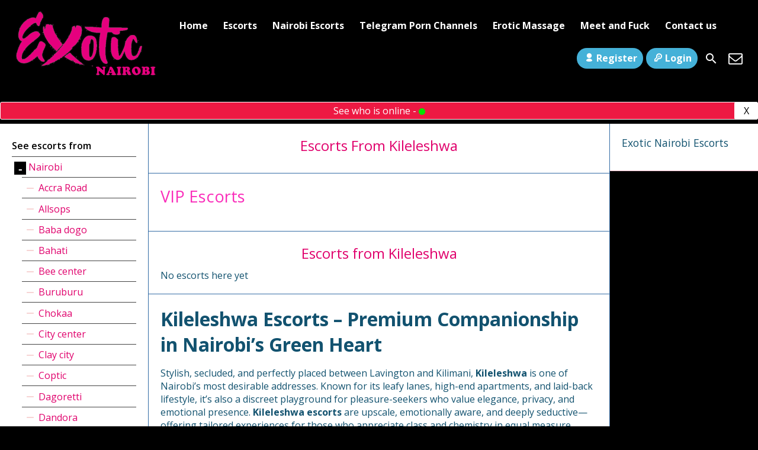

--- FILE ---
content_type: text/html; charset=UTF-8
request_url: https://www.exoticnairobi.com/escorts-from/nairobi-escorts/kileleshwa-escorts/
body_size: 20293
content:
<!DOCTYPE html>
<html lang="en-US">
<head><script>(function(w,i,g){w[g]=w[g]||[];if(typeof w[g].push=='function')w[g].push(i)})
(window,'GTM-MXFZLGQ','google_tags_first_party');</script><script>(function(w,d,s,l){w[l]=w[l]||[];(function(){w[l].push(arguments);})('set', 'developer_id.dYzg1YT', true);
		w[l].push({'gtm.start':new Date().getTime(),event:'gtm.js'});var f=d.getElementsByTagName(s)[0],
		j=d.createElement(s);j.async=true;j.src='/metrics/';
		f.parentNode.insertBefore(j,f);
		})(window,document,'script','dataLayer');</script>

<!-- Google Tag Manager -->
<script type="bea48b506d31a832ff8ee1c0-text/javascript">(function(w,d,s,l,i){w[l]=w[l]||[];w[l].push({'gtm.start':
new Date().getTime(),event:'gtm.js'});var f=d.getElementsByTagName(s)[0],
j=d.createElement(s),dl=l!='dataLayer'?'&l='+l:'';j.async=true;j.src=
'https://www.googletagmanager.com/gtm.js?id='+i+dl;f.parentNode.insertBefore(j,f);
})(window,document,'script','dataLayer','GTM-MXFZLGQ');</script>
<!-- End Google Tag Manager -->

    <meta charset="UTF-8">
    <meta name="viewport" content="width=device-width, height=device-height, initial-scale=1.0, maximum-scale=1.0, target-densityDpi=device-dpi, user-scalable=no">
    <title>Kileleshwa Escorts – Premium Companions in Nairobi</title>
    <link rel="profile" href="https://gmpg.org/xfn/11">
    <link rel="stylesheet" href="https://cdnjs.cloudflare.com/ajax/libs/font-awesome/4.7.0/css/font-awesome.min.css" />
    <meta name='robots' content='index, follow, max-image-preview:large, max-snippet:-1, max-video-preview:-1' />

	<!-- This site is built with the premium WordPress theme from EscortWP.com -->	
	<meta name="theme-name" content="EscortWP" />
	
	<meta name="theme-creator" content="https://escortwp.com/" />

	<!-- This site is optimized with the Yoast SEO Premium plugin v26.6 (Yoast SEO v26.7) - https://yoast.com/wordpress/plugins/seo/ -->
	<meta name="description" content="Discover Kileleshwa escorts offering discreet, sensual, and premium companionship. Upscale experiences in Nairobi’s leafy, exclusive neighborhood." />
	<link rel="canonical" href="https://www.exoticnairobi.com/escorts-from/nairobi/kileleshwa-escorts/" />
	<meta property="og:locale" content="en_US" />
	<meta property="og:type" content="article" />
	<meta property="og:title" content="Kileleshwa Escorts, Hookups with Sexy Escort Girls in Kileleshwa" />
	<meta property="og:description" content="Sexy Kileleshwa Escorts, Hookups with Discreet Escort Girls in Kileleshwa , Nairobi for Sex, Erotic Massage, BJ, GFE/BFE, or Meet and Fuck." />
	<meta property="og:url" content="https://www.exoticnairobi.com/escorts-from/nairobi/kileleshwa-escorts/" />
	<meta property="og:site_name" content="Nairobi County Escorts, Sexy Call Girls Escorts in Nairobi" />
	<meta name="twitter:card" content="summary_large_image" />
	<script type="application/ld+json" class="yoast-schema-graph">{"@context":"https://schema.org","@graph":[{"@type":"CollectionPage","@id":"https://www.exoticnairobi.com/escorts-from/nairobi/kileleshwa-escorts/","url":"https://www.exoticnairobi.com/escorts-from/nairobi/kileleshwa-escorts/","name":"Kileleshwa Escorts – Premium Companions in Nairobi","isPartOf":{"@id":"https://www.exoticnairobi.com/#website"},"description":"Discover Kileleshwa escorts offering discreet, sensual, and premium companionship. Upscale experiences in Nairobi’s leafy, exclusive neighborhood.","breadcrumb":{"@id":"https://www.exoticnairobi.com/escorts-from/nairobi/kileleshwa-escorts/#breadcrumb"},"inLanguage":"en-US"},{"@type":"BreadcrumbList","@id":"https://www.exoticnairobi.com/escorts-from/nairobi/kileleshwa-escorts/#breadcrumb","itemListElement":[{"@type":"ListItem","position":1,"name":"Exotic Nairobi","item":"https://www.exoticnairobi.com/"},{"@type":"ListItem","position":2,"name":"Nairobi","item":"https://www.exoticnairobi.com/escorts-from/nairobi/"},{"@type":"ListItem","position":3,"name":"Kileleshwa"}]},{"@type":"WebSite","@id":"https://www.exoticnairobi.com/#website","url":"https://www.exoticnairobi.com/","name":"Nairobi County Escorts, Sexy Call Girls Escorts in Nairobi","description":"Exotic Nairobi Escorts, Sexy Call Girls Escorts in Nairobi County","potentialAction":[{"@type":"SearchAction","target":{"@type":"EntryPoint","urlTemplate":"https://www.exoticnairobi.com/?s={search_term_string}"},"query-input":{"@type":"PropertyValueSpecification","valueRequired":true,"valueName":"search_term_string"}}],"inLanguage":"en-US"}]}</script>
	<!-- / Yoast SEO Premium plugin. -->


<link rel='dns-prefetch' href='//cdn.jsdelivr.net' />
<link rel='dns-prefetch' href='//fonts.googleapis.com' />
<!-- www.exoticnairobi.com is managing ads with Advanced Ads 2.0.16 – https://wpadvancedads.com/ --><script id="exoti-ready" type="bea48b506d31a832ff8ee1c0-text/javascript">
			window.advanced_ads_ready=function(e,a){a=a||"complete";var d=function(e){return"interactive"===a?"loading"!==e:"complete"===e};d(document.readyState)?e():document.addEventListener("readystatechange",(function(a){d(a.target.readyState)&&e()}),{once:"interactive"===a})},window.advanced_ads_ready_queue=window.advanced_ads_ready_queue||[];		</script>
		<style id='wp-img-auto-sizes-contain-inline-css' type='text/css'>
img:is([sizes=auto i],[sizes^="auto," i]){contain-intrinsic-size:3000px 1500px}
/*# sourceURL=wp-img-auto-sizes-contain-inline-css */
</style>
<style id='classic-theme-styles-inline-css' type='text/css'>
/*! This file is auto-generated */
.wp-block-button__link{color:#fff;background-color:#32373c;border-radius:9999px;box-shadow:none;text-decoration:none;padding:calc(.667em + 2px) calc(1.333em + 2px);font-size:1.125em}.wp-block-file__button{background:#32373c;color:#fff;text-decoration:none}
/*# sourceURL=/wp-includes/css/classic-themes.min.css */
</style>
<link rel='stylesheet' id='escortwp-parent-style-css' href='https://www.exoticnairobi.com/wp-content/themes/escortwp/style.css?ver=6.9' type='text/css' media='all' />
<link rel='stylesheet' id='escortwp-child-style-css' href='https://www.exoticnairobi.com/wp-content/themes/escortwp-child/style.css?ver=3.6.2' type='text/css' media='all' />
<link rel='stylesheet' id='open-sans-font-css' href='//fonts.googleapis.com/css?family=Open+Sans%3A400%2C600%2C700&#038;display=swap&#038;ver=6.9' type='text/css' media='all' />
<link rel='stylesheet' id='main-css-file-css' href='https://www.exoticnairobi.com/wp-content/themes/escortwp-child/style.css?ver=6.9' type='text/css' media='all' />
<link rel='stylesheet' id='icon-font-css' href='https://www.exoticnairobi.com/wp-content/themes/escortwp/css/icon-font/style.css?ver=6.9' type='text/css' media='all' />
<link rel='stylesheet' id='responsive-css' href='https://www.exoticnairobi.com/wp-content/themes/escortwp/css/responsive.css?ver=6.9' type='text/css' media='all' />
<link rel='stylesheet' id='select2-css' href='https://www.exoticnairobi.com/wp-content/themes/escortwp/css/select2.min.css?ver=6.9' type='text/css' media='all' />
<script type="bea48b506d31a832ff8ee1c0-text/javascript">
            window._nslDOMReady = (function () {
                const executedCallbacks = new Set();
            
                return function (callback) {
                    /**
                    * Third parties might dispatch DOMContentLoaded events, so we need to ensure that we only run our callback once!
                    */
                    if (executedCallbacks.has(callback)) return;
            
                    const wrappedCallback = function () {
                        if (executedCallbacks.has(callback)) return;
                        executedCallbacks.add(callback);
                        callback();
                    };
            
                    if (document.readyState === "complete" || document.readyState === "interactive") {
                        wrappedCallback();
                    } else {
                        document.addEventListener("DOMContentLoaded", wrappedCallback);
                    }
                };
            })();
        </script><script type="bea48b506d31a832ff8ee1c0-text/javascript" src="https://www.exoticnairobi.com/wp-includes/js/jquery/jquery.min.js?ver=3.7.1" id="jquery-core-js"></script>
<script type="bea48b506d31a832ff8ee1c0-text/javascript" src="https://www.exoticnairobi.com/wp-includes/js/jquery/jquery-migrate.min.js?ver=3.4.1" id="jquery-migrate-js"></script>
<script type="bea48b506d31a832ff8ee1c0-text/javascript" src="https://www.exoticnairobi.com/wp-content/themes/escortwp/js/select2.min.js?ver=6.9" id="select2-js"></script>
<script type="bea48b506d31a832ff8ee1c0-text/javascript" src="https://www.exoticnairobi.com/wp-content/themes/escortwp/js/dolceescort.js?ver=6.9" id="dolcejs-js"></script>
<script type="bea48b506d31a832ff8ee1c0-text/javascript" src="https://www.exoticnairobi.com/wp-content/themes/escortwp/js/js.cookie.js?ver=6.9" id="js-cookie-js"></script>
<script type="bea48b506d31a832ff8ee1c0-text/javascript" src="https://www.exoticnairobi.com/wp-content/themes/escortwp/js/jquery.uploadifive.min.js?ver=6.9" id="jquery-uploadifive-js"></script>
<script type="bea48b506d31a832ff8ee1c0-text/javascript" src="https://www.exoticnairobi.com/wp-content/themes/escortwp/js/jquery.mobile.custom.min.js?ver=6.9" id="jquery-mobile-custom-js"></script>
<script type="bea48b506d31a832ff8ee1c0-text/javascript" src="https://www.exoticnairobi.com/wp-content/themes/escortwp/js/checkator.jquery.js?ver=6.9" id="checkator-js"></script>
<meta name="generator" content="performance-lab 4.0.1; plugins: ">
<link rel="icon" href="https://www.exoticnairobi.com/wp-content/uploads/2024/06/exotic_favicon-150x150.png" sizes="32x32" />
<link rel="icon" href="https://www.exoticnairobi.com/wp-content/uploads/2024/06/exotic_favicon-300x300.png" sizes="192x192" />
<link rel="apple-touch-icon" href="https://www.exoticnairobi.com/wp-content/uploads/2024/06/exotic_favicon-300x300.png" />
<meta name="msapplication-TileImage" content="https://www.exoticnairobi.com/wp-content/uploads/2024/06/exotic_favicon-300x300.png" />
<style type="text/css">div.nsl-container[data-align="left"] {
    text-align: left;
}

div.nsl-container[data-align="center"] {
    text-align: center;
}

div.nsl-container[data-align="right"] {
    text-align: right;
}


div.nsl-container div.nsl-container-buttons a[data-plugin="nsl"] {
    text-decoration: none;
    box-shadow: none;
    border: 0;
}

div.nsl-container .nsl-container-buttons {
    display: flex;
    padding: 5px 0;
}

div.nsl-container.nsl-container-block .nsl-container-buttons {
    display: inline-grid;
    grid-template-columns: minmax(145px, auto);
}

div.nsl-container-block-fullwidth .nsl-container-buttons {
    flex-flow: column;
    align-items: center;
}

div.nsl-container-block-fullwidth .nsl-container-buttons a,
div.nsl-container-block .nsl-container-buttons a {
    flex: 1 1 auto;
    display: block;
    margin: 5px 0;
    width: 100%;
}

div.nsl-container-inline {
    margin: -5px;
    text-align: left;
}

div.nsl-container-inline .nsl-container-buttons {
    justify-content: center;
    flex-wrap: wrap;
}

div.nsl-container-inline .nsl-container-buttons a {
    margin: 5px;
    display: inline-block;
}

div.nsl-container-grid .nsl-container-buttons {
    flex-flow: row;
    align-items: center;
    flex-wrap: wrap;
}

div.nsl-container-grid .nsl-container-buttons a {
    flex: 1 1 auto;
    display: block;
    margin: 5px;
    max-width: 280px;
    width: 100%;
}

@media only screen and (min-width: 650px) {
    div.nsl-container-grid .nsl-container-buttons a {
        width: auto;
    }
}

div.nsl-container .nsl-button {
    cursor: pointer;
    vertical-align: top;
    border-radius: 4px;
}

div.nsl-container .nsl-button-default {
    color: #fff;
    display: flex;
}

div.nsl-container .nsl-button-icon {
    display: inline-block;
}

div.nsl-container .nsl-button-svg-container {
    flex: 0 0 auto;
    padding: 8px;
    display: flex;
    align-items: center;
}

div.nsl-container svg {
    height: 24px;
    width: 24px;
    vertical-align: top;
}

div.nsl-container .nsl-button-default div.nsl-button-label-container {
    margin: 0 24px 0 12px;
    padding: 10px 0;
    font-family: Helvetica, Arial, sans-serif;
    font-size: 16px;
    line-height: 20px;
    letter-spacing: .25px;
    overflow: hidden;
    text-align: center;
    text-overflow: clip;
    white-space: nowrap;
    flex: 1 1 auto;
    -webkit-font-smoothing: antialiased;
    -moz-osx-font-smoothing: grayscale;
    text-transform: none;
    display: inline-block;
}

div.nsl-container .nsl-button-google[data-skin="light"] {
    box-shadow: inset 0 0 0 1px #747775;
    color: #1f1f1f;
}

div.nsl-container .nsl-button-google[data-skin="dark"] {
    box-shadow: inset 0 0 0 1px #8E918F;
    color: #E3E3E3;
}

div.nsl-container .nsl-button-google[data-skin="neutral"] {
    color: #1F1F1F;
}

div.nsl-container .nsl-button-google div.nsl-button-label-container {
    font-family: "Roboto Medium", Roboto, Helvetica, Arial, sans-serif;
}

div.nsl-container .nsl-button-apple .nsl-button-svg-container {
    padding: 0 6px;
}

div.nsl-container .nsl-button-apple .nsl-button-svg-container svg {
    height: 40px;
    width: auto;
}

div.nsl-container .nsl-button-apple[data-skin="light"] {
    color: #000;
    box-shadow: 0 0 0 1px #000;
}

div.nsl-container .nsl-button-facebook[data-skin="white"] {
    color: #000;
    box-shadow: inset 0 0 0 1px #000;
}

div.nsl-container .nsl-button-facebook[data-skin="light"] {
    color: #1877F2;
    box-shadow: inset 0 0 0 1px #1877F2;
}

div.nsl-container .nsl-button-spotify[data-skin="white"] {
    color: #191414;
    box-shadow: inset 0 0 0 1px #191414;
}

div.nsl-container .nsl-button-apple div.nsl-button-label-container {
    font-size: 17px;
    font-family: -apple-system, BlinkMacSystemFont, "Segoe UI", Roboto, Helvetica, Arial, sans-serif, "Apple Color Emoji", "Segoe UI Emoji", "Segoe UI Symbol";
}

div.nsl-container .nsl-button-slack div.nsl-button-label-container {
    font-size: 17px;
    font-family: -apple-system, BlinkMacSystemFont, "Segoe UI", Roboto, Helvetica, Arial, sans-serif, "Apple Color Emoji", "Segoe UI Emoji", "Segoe UI Symbol";
}

div.nsl-container .nsl-button-slack[data-skin="light"] {
    color: #000000;
    box-shadow: inset 0 0 0 1px #DDDDDD;
}

div.nsl-container .nsl-button-tiktok[data-skin="light"] {
    color: #161823;
    box-shadow: 0 0 0 1px rgba(22, 24, 35, 0.12);
}


div.nsl-container .nsl-button-kakao {
    color: rgba(0, 0, 0, 0.85);
}

.nsl-clear {
    clear: both;
}

.nsl-container {
    clear: both;
}

.nsl-disabled-provider .nsl-button {
    filter: grayscale(1);
    opacity: 0.8;
}

/*Button align start*/

div.nsl-container-inline[data-align="left"] .nsl-container-buttons {
    justify-content: flex-start;
}

div.nsl-container-inline[data-align="center"] .nsl-container-buttons {
    justify-content: center;
}

div.nsl-container-inline[data-align="right"] .nsl-container-buttons {
    justify-content: flex-end;
}


div.nsl-container-grid[data-align="left"] .nsl-container-buttons {
    justify-content: flex-start;
}

div.nsl-container-grid[data-align="center"] .nsl-container-buttons {
    justify-content: center;
}

div.nsl-container-grid[data-align="right"] .nsl-container-buttons {
    justify-content: flex-end;
}

div.nsl-container-grid[data-align="space-around"] .nsl-container-buttons {
    justify-content: space-around;
}

div.nsl-container-grid[data-align="space-between"] .nsl-container-buttons {
    justify-content: space-between;
}

/* Button align end*/

/* Redirect */

#nsl-redirect-overlay {
    display: flex;
    flex-direction: column;
    justify-content: center;
    align-items: center;
    position: fixed;
    z-index: 1000000;
    left: 0;
    top: 0;
    width: 100%;
    height: 100%;
    backdrop-filter: blur(1px);
    background-color: RGBA(0, 0, 0, .32);;
}

#nsl-redirect-overlay-container {
    display: flex;
    flex-direction: column;
    justify-content: center;
    align-items: center;
    background-color: white;
    padding: 30px;
    border-radius: 10px;
}

#nsl-redirect-overlay-spinner {
    content: '';
    display: block;
    margin: 20px;
    border: 9px solid RGBA(0, 0, 0, .6);
    border-top: 9px solid #fff;
    border-radius: 50%;
    box-shadow: inset 0 0 0 1px RGBA(0, 0, 0, .6), 0 0 0 1px RGBA(0, 0, 0, .6);
    width: 40px;
    height: 40px;
    animation: nsl-loader-spin 2s linear infinite;
}

@keyframes nsl-loader-spin {
    0% {
        transform: rotate(0deg)
    }
    to {
        transform: rotate(360deg)
    }
}

#nsl-redirect-overlay-title {
    font-family: -apple-system, BlinkMacSystemFont, "Segoe UI", Roboto, Oxygen-Sans, Ubuntu, Cantarell, "Helvetica Neue", sans-serif;
    font-size: 18px;
    font-weight: bold;
    color: #3C434A;
}

#nsl-redirect-overlay-text {
    font-family: -apple-system, BlinkMacSystemFont, "Segoe UI", Roboto, Oxygen-Sans, Ubuntu, Cantarell, "Helvetica Neue", sans-serif;
    text-align: center;
    font-size: 14px;
    color: #3C434A;
}

/* Redirect END*/</style><style type="text/css">/* Notice fallback */
#nsl-notices-fallback {
    position: fixed;
    right: 10px;
    top: 10px;
    z-index: 10000;
}

.admin-bar #nsl-notices-fallback {
    top: 42px;
}

#nsl-notices-fallback > div {
    position: relative;
    background: #fff;
    border-left: 4px solid #fff;
    box-shadow: 0 1px 1px 0 rgba(0, 0, 0, .1);
    margin: 5px 15px 2px;
    padding: 1px 20px;
}

#nsl-notices-fallback > div.error {
    display: block;
    border-left-color: #dc3232;
}

#nsl-notices-fallback > div.updated {
    display: block;
    border-left-color: #46b450;
}

#nsl-notices-fallback p {
    margin: .5em 0;
    padding: 2px;
}

#nsl-notices-fallback > div:after {
    position: absolute;
    right: 5px;
    top: 5px;
    content: '\00d7';
    display: block;
    height: 16px;
    width: 16px;
    line-height: 16px;
    text-align: center;
    font-size: 20px;
    cursor: pointer;
}</style><style id='global-styles-inline-css' type='text/css'>
:root{--wp--preset--aspect-ratio--square: 1;--wp--preset--aspect-ratio--4-3: 4/3;--wp--preset--aspect-ratio--3-4: 3/4;--wp--preset--aspect-ratio--3-2: 3/2;--wp--preset--aspect-ratio--2-3: 2/3;--wp--preset--aspect-ratio--16-9: 16/9;--wp--preset--aspect-ratio--9-16: 9/16;--wp--preset--color--black: #000000;--wp--preset--color--cyan-bluish-gray: #abb8c3;--wp--preset--color--white: #ffffff;--wp--preset--color--pale-pink: #f78da7;--wp--preset--color--vivid-red: #cf2e2e;--wp--preset--color--luminous-vivid-orange: #ff6900;--wp--preset--color--luminous-vivid-amber: #fcb900;--wp--preset--color--light-green-cyan: #7bdcb5;--wp--preset--color--vivid-green-cyan: #00d084;--wp--preset--color--pale-cyan-blue: #8ed1fc;--wp--preset--color--vivid-cyan-blue: #0693e3;--wp--preset--color--vivid-purple: #9b51e0;--wp--preset--gradient--vivid-cyan-blue-to-vivid-purple: linear-gradient(135deg,rgb(6,147,227) 0%,rgb(155,81,224) 100%);--wp--preset--gradient--light-green-cyan-to-vivid-green-cyan: linear-gradient(135deg,rgb(122,220,180) 0%,rgb(0,208,130) 100%);--wp--preset--gradient--luminous-vivid-amber-to-luminous-vivid-orange: linear-gradient(135deg,rgb(252,185,0) 0%,rgb(255,105,0) 100%);--wp--preset--gradient--luminous-vivid-orange-to-vivid-red: linear-gradient(135deg,rgb(255,105,0) 0%,rgb(207,46,46) 100%);--wp--preset--gradient--very-light-gray-to-cyan-bluish-gray: linear-gradient(135deg,rgb(238,238,238) 0%,rgb(169,184,195) 100%);--wp--preset--gradient--cool-to-warm-spectrum: linear-gradient(135deg,rgb(74,234,220) 0%,rgb(151,120,209) 20%,rgb(207,42,186) 40%,rgb(238,44,130) 60%,rgb(251,105,98) 80%,rgb(254,248,76) 100%);--wp--preset--gradient--blush-light-purple: linear-gradient(135deg,rgb(255,206,236) 0%,rgb(152,150,240) 100%);--wp--preset--gradient--blush-bordeaux: linear-gradient(135deg,rgb(254,205,165) 0%,rgb(254,45,45) 50%,rgb(107,0,62) 100%);--wp--preset--gradient--luminous-dusk: linear-gradient(135deg,rgb(255,203,112) 0%,rgb(199,81,192) 50%,rgb(65,88,208) 100%);--wp--preset--gradient--pale-ocean: linear-gradient(135deg,rgb(255,245,203) 0%,rgb(182,227,212) 50%,rgb(51,167,181) 100%);--wp--preset--gradient--electric-grass: linear-gradient(135deg,rgb(202,248,128) 0%,rgb(113,206,126) 100%);--wp--preset--gradient--midnight: linear-gradient(135deg,rgb(2,3,129) 0%,rgb(40,116,252) 100%);--wp--preset--font-size--small: 13px;--wp--preset--font-size--medium: 20px;--wp--preset--font-size--large: 36px;--wp--preset--font-size--x-large: 42px;--wp--preset--spacing--20: 0.44rem;--wp--preset--spacing--30: 0.67rem;--wp--preset--spacing--40: 1rem;--wp--preset--spacing--50: 1.5rem;--wp--preset--spacing--60: 2.25rem;--wp--preset--spacing--70: 3.38rem;--wp--preset--spacing--80: 5.06rem;--wp--preset--shadow--natural: 6px 6px 9px rgba(0, 0, 0, 0.2);--wp--preset--shadow--deep: 12px 12px 50px rgba(0, 0, 0, 0.4);--wp--preset--shadow--sharp: 6px 6px 0px rgba(0, 0, 0, 0.2);--wp--preset--shadow--outlined: 6px 6px 0px -3px rgb(255, 255, 255), 6px 6px rgb(0, 0, 0);--wp--preset--shadow--crisp: 6px 6px 0px rgb(0, 0, 0);}:where(.is-layout-flex){gap: 0.5em;}:where(.is-layout-grid){gap: 0.5em;}body .is-layout-flex{display: flex;}.is-layout-flex{flex-wrap: wrap;align-items: center;}.is-layout-flex > :is(*, div){margin: 0;}body .is-layout-grid{display: grid;}.is-layout-grid > :is(*, div){margin: 0;}:where(.wp-block-columns.is-layout-flex){gap: 2em;}:where(.wp-block-columns.is-layout-grid){gap: 2em;}:where(.wp-block-post-template.is-layout-flex){gap: 1.25em;}:where(.wp-block-post-template.is-layout-grid){gap: 1.25em;}.has-black-color{color: var(--wp--preset--color--black) !important;}.has-cyan-bluish-gray-color{color: var(--wp--preset--color--cyan-bluish-gray) !important;}.has-white-color{color: var(--wp--preset--color--white) !important;}.has-pale-pink-color{color: var(--wp--preset--color--pale-pink) !important;}.has-vivid-red-color{color: var(--wp--preset--color--vivid-red) !important;}.has-luminous-vivid-orange-color{color: var(--wp--preset--color--luminous-vivid-orange) !important;}.has-luminous-vivid-amber-color{color: var(--wp--preset--color--luminous-vivid-amber) !important;}.has-light-green-cyan-color{color: var(--wp--preset--color--light-green-cyan) !important;}.has-vivid-green-cyan-color{color: var(--wp--preset--color--vivid-green-cyan) !important;}.has-pale-cyan-blue-color{color: var(--wp--preset--color--pale-cyan-blue) !important;}.has-vivid-cyan-blue-color{color: var(--wp--preset--color--vivid-cyan-blue) !important;}.has-vivid-purple-color{color: var(--wp--preset--color--vivid-purple) !important;}.has-black-background-color{background-color: var(--wp--preset--color--black) !important;}.has-cyan-bluish-gray-background-color{background-color: var(--wp--preset--color--cyan-bluish-gray) !important;}.has-white-background-color{background-color: var(--wp--preset--color--white) !important;}.has-pale-pink-background-color{background-color: var(--wp--preset--color--pale-pink) !important;}.has-vivid-red-background-color{background-color: var(--wp--preset--color--vivid-red) !important;}.has-luminous-vivid-orange-background-color{background-color: var(--wp--preset--color--luminous-vivid-orange) !important;}.has-luminous-vivid-amber-background-color{background-color: var(--wp--preset--color--luminous-vivid-amber) !important;}.has-light-green-cyan-background-color{background-color: var(--wp--preset--color--light-green-cyan) !important;}.has-vivid-green-cyan-background-color{background-color: var(--wp--preset--color--vivid-green-cyan) !important;}.has-pale-cyan-blue-background-color{background-color: var(--wp--preset--color--pale-cyan-blue) !important;}.has-vivid-cyan-blue-background-color{background-color: var(--wp--preset--color--vivid-cyan-blue) !important;}.has-vivid-purple-background-color{background-color: var(--wp--preset--color--vivid-purple) !important;}.has-black-border-color{border-color: var(--wp--preset--color--black) !important;}.has-cyan-bluish-gray-border-color{border-color: var(--wp--preset--color--cyan-bluish-gray) !important;}.has-white-border-color{border-color: var(--wp--preset--color--white) !important;}.has-pale-pink-border-color{border-color: var(--wp--preset--color--pale-pink) !important;}.has-vivid-red-border-color{border-color: var(--wp--preset--color--vivid-red) !important;}.has-luminous-vivid-orange-border-color{border-color: var(--wp--preset--color--luminous-vivid-orange) !important;}.has-luminous-vivid-amber-border-color{border-color: var(--wp--preset--color--luminous-vivid-amber) !important;}.has-light-green-cyan-border-color{border-color: var(--wp--preset--color--light-green-cyan) !important;}.has-vivid-green-cyan-border-color{border-color: var(--wp--preset--color--vivid-green-cyan) !important;}.has-pale-cyan-blue-border-color{border-color: var(--wp--preset--color--pale-cyan-blue) !important;}.has-vivid-cyan-blue-border-color{border-color: var(--wp--preset--color--vivid-cyan-blue) !important;}.has-vivid-purple-border-color{border-color: var(--wp--preset--color--vivid-purple) !important;}.has-vivid-cyan-blue-to-vivid-purple-gradient-background{background: var(--wp--preset--gradient--vivid-cyan-blue-to-vivid-purple) !important;}.has-light-green-cyan-to-vivid-green-cyan-gradient-background{background: var(--wp--preset--gradient--light-green-cyan-to-vivid-green-cyan) !important;}.has-luminous-vivid-amber-to-luminous-vivid-orange-gradient-background{background: var(--wp--preset--gradient--luminous-vivid-amber-to-luminous-vivid-orange) !important;}.has-luminous-vivid-orange-to-vivid-red-gradient-background{background: var(--wp--preset--gradient--luminous-vivid-orange-to-vivid-red) !important;}.has-very-light-gray-to-cyan-bluish-gray-gradient-background{background: var(--wp--preset--gradient--very-light-gray-to-cyan-bluish-gray) !important;}.has-cool-to-warm-spectrum-gradient-background{background: var(--wp--preset--gradient--cool-to-warm-spectrum) !important;}.has-blush-light-purple-gradient-background{background: var(--wp--preset--gradient--blush-light-purple) !important;}.has-blush-bordeaux-gradient-background{background: var(--wp--preset--gradient--blush-bordeaux) !important;}.has-luminous-dusk-gradient-background{background: var(--wp--preset--gradient--luminous-dusk) !important;}.has-pale-ocean-gradient-background{background: var(--wp--preset--gradient--pale-ocean) !important;}.has-electric-grass-gradient-background{background: var(--wp--preset--gradient--electric-grass) !important;}.has-midnight-gradient-background{background: var(--wp--preset--gradient--midnight) !important;}.has-small-font-size{font-size: var(--wp--preset--font-size--small) !important;}.has-medium-font-size{font-size: var(--wp--preset--font-size--medium) !important;}.has-large-font-size{font-size: var(--wp--preset--font-size--large) !important;}.has-x-large-font-size{font-size: var(--wp--preset--font-size--x-large) !important;}
/*# sourceURL=global-styles-inline-css */
</style>
</head>

<body class="archive tax-escorts-from term-kileleshwa-escorts term-14 wp-theme-escortwp wp-child-theme-escortwp-child aa-prefix-exoti-">

<!-- Google Tag Manager (noscript) -->
<noscript><iframe src="https://www.googletagmanager.com/ns.html?id=GTM-MXFZLGQ"
height="0" width="0" style="display:none;visibility:hidden"></iframe></noscript>
<!-- End Google Tag Manager (noscript) -->


<header>
    <div class="header-top-bar">
        <div class="header_top_left">
            <div class="mobile-menu-icon">
                <img src="https://www.exoticnairobi.com/wp-content/themes/escortwp-child/img/mobile-menu-icon.png" />
            </div>
            <div class="mobile-login-icon">
                <img src="https://www.exoticnairobi.com/wp-content/themes/escortwp-child/img/login-icon.png" />
            </div>

            <div class="mobile-menu-div-content">
                <a href="#" class="close-menu">Close</a>
                <h4 class="h-heading">Main Navigation</h4>
                <ul class="slider-menu"><li id="menu-item-122" class="menu-item menu-item-type-custom menu-item-object-custom menu-item-home menu-item-122"><a href="https://www.exoticnairobi.com/">Home</a></li>
<li id="menu-item-143" class="menu-item menu-item-type-post_type menu-item-object-page menu-item-has-children menu-item-143"><a href="https://www.exoticnairobi.com/all-escorts/">Escorts</a>
<ul class="sub-menu">
	<li id="menu-item-145" class="menu-item menu-item-type-post_type menu-item-object-page menu-item-145"><a href="https://www.exoticnairobi.com/female-escorts/">Female Escorts</a></li>
	<li id="menu-item-148" class="menu-item menu-item-type-post_type menu-item-object-page menu-item-148"><a href="https://www.exoticnairobi.com/transsexual-escorts/">Shemale Escorts</a></li>
	<li id="menu-item-151" class="menu-item menu-item-type-post_type menu-item-object-page menu-item-151"><a href="https://www.exoticnairobi.com/male-escorts/">Male Escorts</a></li>
	<li id="menu-item-160" class="menu-item menu-item-type-post_type menu-item-object-page menu-item-160"><a href="https://www.exoticnairobi.com/new-escorts/">New Escorts</a></li>
	<li id="menu-item-161" class="menu-item menu-item-type-post_type menu-item-object-page menu-item-161"><a href="https://www.exoticnairobi.com/online-escorts/">Online Escorts</a></li>
	<li id="menu-item-163" class="menu-item menu-item-type-post_type menu-item-object-page menu-item-163"><a href="https://www.exoticnairobi.com/premium-escorts/">Premium Escorts</a></li>
	<li id="menu-item-146" class="menu-item menu-item-type-post_type menu-item-object-page menu-item-146"><a href="https://www.exoticnairobi.com/gay-escorts/">Gay Escorts</a></li>
	<li id="menu-item-150" class="menu-item menu-item-type-post_type menu-item-object-page menu-item-150"><a href="https://www.exoticnairobi.com/independent-escorts/">Independent Escorts</a></li>
</ul>
</li>
<li id="menu-item-173" class="menu-item menu-item-type-custom menu-item-object-custom menu-item-has-children menu-item-173"><a href="https://www.exoticnairobi.com/escorts-from/nairobi/">Nairobi Escorts</a>
<ul class="sub-menu">
	<li id="menu-item-174" class="menu-item menu-item-type-custom menu-item-object-custom menu-item-174"><a href="https://www.exoticnairobi.com/escorts-from/nairobi/nairobi-cbd-escorts/">Nairobi CBD Escorts</a></li>
	<li id="menu-item-175" class="menu-item menu-item-type-custom menu-item-object-custom menu-item-175"><a href="https://www.exoticnairobi.com/escorts-from/nairobi/nairobi-west-escorts/">Nairobi West Escorts</a></li>
	<li id="menu-item-176" class="menu-item menu-item-type-custom menu-item-object-custom menu-item-176"><a href="https://www.exoticnairobi.com/escorts-from/nairobi/ongata-rongai-escorts/">Rongai Escorts</a></li>
	<li id="menu-item-177" class="menu-item menu-item-type-custom menu-item-object-custom menu-item-177"><a href="https://www.exoticnairobi.com/escorts-from/nairobi/syokimau-escorts/">Syokimau Escorts</a></li>
</ul>
</li>
<li id="menu-item-126" class="menu-item menu-item-type-post_type menu-item-object-page menu-item-has-children menu-item-126"><a href="https://www.exoticnairobi.com/telegram-porn-channels/">Telegram Porn Channels</a>
<ul class="sub-menu">
	<li id="menu-item-188" class="menu-item menu-item-type-post_type menu-item-object-page menu-item-188"><a href="https://www.exoticnairobi.com/whatsapp-porn-groups/">WhatsApp Porn Groups</a></li>
</ul>
</li>
<li id="menu-item-172" class="menu-item menu-item-type-post_type menu-item-object-page menu-item-172"><a href="https://www.exoticnairobi.com/nairobi-erotic-massage/">Erotic Massage</a></li>
<li id="menu-item-260" class="menu-item menu-item-type-post_type menu-item-object-page menu-item-260"><a href="https://www.exoticnairobi.com/meet-and-fuck/">Meet and Fuck</a></li>
<li id="menu-item-134" class="menu-item menu-item-type-post_type menu-item-object-page menu-item-134"><a href="https://www.exoticnairobi.com/contact-us/">Contact us</a></li>
</ul>            </div>

            <div class="mobile-login-div-content">
                <div class="subnav-menu-wrapper r">
                    <ul class="subnav-menu vcenter r">
                                                    <li class="subnav-menu-btn register-btn"><a href="https://www.exoticnairobi.com/registration/"><span class="icon icon-user"></span>Register</a></li>
                            <li class="subnav-menu-btn login-btn"><a href="https://www.exoticnairobi.com/wp-login.php?redirect_to=https%3A%2F%2Fwww.exoticnairobi.com%3A443%2Fescorts-from%2Fnairobi-escorts%2Fkileleshwa-escorts%2F"><span class="icon icon-key-outline"></span>Login</a></li>
                        
                                                    <li class="subnav-menu-icon"><a href="#" class="show-popup"><span class="icon icon-mail"></span></a></li>
                        
                        
                        <li class="subnav-menu-icon"><a href="https://www.exoticnairobi.com/search-for-escorts/" title="Search"><span class="icon icon-search2"></span></a></li>
                        <li class="subnav-menu-icon"><a href="https://www.exoticnairobi.com/contact-us/" title="Contact Us"><span class="icon icon-mail"></span></a></li>
                    </ul>
                </div>
            </div>

                        <h1 class="l"><a href="https://www.exoticnairobi.com/" title="Nairobi County Escorts, Sexy Call Girls Escorts in Nairobi"><img class="l" src="https://www.exoticnairobi.com/wp-content/uploads/1719393126343.png" alt="Nairobi County Escorts, Sexy Call Girls Escorts in Nairobi" /></a></h1>
        </div>

        <div class="heager_top_right">
                    </div>

        <nav class="header-nav l">
            <ul class="header-menu vcenter l"><li class="menu-item menu-item-type-custom menu-item-object-custom menu-item-home menu-item-122"><a href="https://www.exoticnairobi.com/">Home</a></li>
<li class="menu-item menu-item-type-post_type menu-item-object-page menu-item-has-children menu-item-143"><a href="https://www.exoticnairobi.com/all-escorts/">Escorts</a>
<ul class="sub-menu">
	<li class="menu-item menu-item-type-post_type menu-item-object-page menu-item-145"><a href="https://www.exoticnairobi.com/female-escorts/">Female Escorts</a></li>
	<li class="menu-item menu-item-type-post_type menu-item-object-page menu-item-148"><a href="https://www.exoticnairobi.com/transsexual-escorts/">Shemale Escorts</a></li>
	<li class="menu-item menu-item-type-post_type menu-item-object-page menu-item-151"><a href="https://www.exoticnairobi.com/male-escorts/">Male Escorts</a></li>
	<li class="menu-item menu-item-type-post_type menu-item-object-page menu-item-160"><a href="https://www.exoticnairobi.com/new-escorts/">New Escorts</a></li>
	<li class="menu-item menu-item-type-post_type menu-item-object-page menu-item-161"><a href="https://www.exoticnairobi.com/online-escorts/">Online Escorts</a></li>
	<li class="menu-item menu-item-type-post_type menu-item-object-page menu-item-163"><a href="https://www.exoticnairobi.com/premium-escorts/">Premium Escorts</a></li>
	<li class="menu-item menu-item-type-post_type menu-item-object-page menu-item-146"><a href="https://www.exoticnairobi.com/gay-escorts/">Gay Escorts</a></li>
	<li class="menu-item menu-item-type-post_type menu-item-object-page menu-item-150"><a href="https://www.exoticnairobi.com/independent-escorts/">Independent Escorts</a></li>
</ul>
</li>
<li class="menu-item menu-item-type-custom menu-item-object-custom menu-item-has-children menu-item-173"><a href="https://www.exoticnairobi.com/escorts-from/nairobi/">Nairobi Escorts</a>
<ul class="sub-menu">
	<li class="menu-item menu-item-type-custom menu-item-object-custom menu-item-174"><a href="https://www.exoticnairobi.com/escorts-from/nairobi/nairobi-cbd-escorts/">Nairobi CBD Escorts</a></li>
	<li class="menu-item menu-item-type-custom menu-item-object-custom menu-item-175"><a href="https://www.exoticnairobi.com/escorts-from/nairobi/nairobi-west-escorts/">Nairobi West Escorts</a></li>
	<li class="menu-item menu-item-type-custom menu-item-object-custom menu-item-176"><a href="https://www.exoticnairobi.com/escorts-from/nairobi/ongata-rongai-escorts/">Rongai Escorts</a></li>
	<li class="menu-item menu-item-type-custom menu-item-object-custom menu-item-177"><a href="https://www.exoticnairobi.com/escorts-from/nairobi/syokimau-escorts/">Syokimau Escorts</a></li>
</ul>
</li>
<li class="menu-item menu-item-type-post_type menu-item-object-page menu-item-has-children menu-item-126"><a href="https://www.exoticnairobi.com/telegram-porn-channels/">Telegram Porn Channels</a>
<ul class="sub-menu">
	<li class="menu-item menu-item-type-post_type menu-item-object-page menu-item-188"><a href="https://www.exoticnairobi.com/whatsapp-porn-groups/">WhatsApp Porn Groups</a></li>
</ul>
</li>
<li class="menu-item menu-item-type-post_type menu-item-object-page menu-item-172"><a href="https://www.exoticnairobi.com/nairobi-erotic-massage/">Erotic Massage</a></li>
<li class="menu-item menu-item-type-post_type menu-item-object-page menu-item-260"><a href="https://www.exoticnairobi.com/meet-and-fuck/">Meet and Fuck</a></li>
<li class="menu-item menu-item-type-post_type menu-item-object-page menu-item-134"><a href="https://www.exoticnairobi.com/contact-us/">Contact us</a></li>
</ul>        </nav>

        <div class="subnav-menu-wrapper r">
            <ul class="subnav-menu vcenter r">
                                    <li class="subnav-menu-btn register-btn"><a href="https://www.exoticnairobi.com/registration/"><span class="icon icon-user"></span>Register</a></li>
                    <li class="subnav-menu-btn login-btn"><a href="https://www.exoticnairobi.com/wp-login.php?redirect_to=https%3A%2F%2Fwww.exoticnairobi.com%3A443%2Fescorts-from%2Fnairobi-escorts%2Fkileleshwa-escorts%2F"><span class="icon icon-key-outline"></span>Login</a></li>
                                                                <li class="subnav-menu-icon"><a href="https://www.exoticnairobi.com/search-for-escorts/" title="Search"><span class="icon icon-search"></span></a></li>
                <li class="subnav-menu-icon"><a href="https://www.exoticnairobi.com/contact-us/" title="Contact Us"><span class="icon icon-mail"></span></a></li>
            </ul>
        </div>

        <div class="clear"></div>
    </div>

    
    <div class="online-escort-counter-div">
        <a class="close-online-escort" href="#">X</a>
        <a href="https://www.exoticnairobi.com/online-escorts/">
            See who is online - <i style="font-size:13px;color:#00e600" class="fa fa-circle" aria-hidden="true"></i>
            <b class="count"></b>
        </a>
    </div>

    <div class="mobile-menu-div">
        <div style="padding:10px 15px;"><a href="#" class="open-country">ESCORT LOCATIONS</a></div>
        <div style="padding:10px 15px;" class="open-search-div"><a href="#" class="open-search">SEARCH</a></div>
    </div>

    </header>

<div class="all all-body">

<style>
.new-location-ul li {
    display: inline-block;
    border: 1px solid #444444;
    padding: 5px 10px;
    border-radius: 10px;
    margin-right: 10px;
    font-weight: bold;
}
</style>

<div class="contentwrapper">
    <div class="body">

        <!-- 2022 child-term list -->
        <div class="bodybox">
            <h3>Escorts From Kileleshwa</h3><div class="clear"></div><ul class="new-location-ul"></ul><div class="clear"></div>        </div>

        <!-- 2022 VIP Escorts -->
        <div class="bodybox bodybox-homepage featured-mobile featured-desktop">
            <h3 class="l">VIP Escorts</h3>
            <div class="clear"></div>
            <div style="display:flex;flex-wrap:wrap;">
                            </div>
            <div class="clear"></div>
        </div>

        <div class="bodybox"><h3>Escorts from Kileleshwa</h3><div class="clear"></div>No escorts here yet</div>
        <!-- 2025 term description & top_text -->
        <div class="bodybox">
                        <div class="top-mobile-expand">
                <h1>Kileleshwa Escorts – Premium Companionship in Nairobi’s Green Heart</h1>
<p>Stylish, secluded, and perfectly placed between Lavington and Kilimani, <strong>Kileleshwa</strong> is one of Nairobi’s most desirable addresses. Known for its leafy lanes, high-end apartments, and laid-back lifestyle, it’s also a discreet playground for pleasure-seekers who value elegance, privacy, and emotional presence. <strong>Kileleshwa escorts</strong> are upscale, emotionally aware, and deeply seductive—offering tailored experiences for those who appreciate class and chemistry in equal measure.</p>
<p><img fetchpriority="high" decoding="async" class="size-medium wp-image-301 alignleft" src="https://www.exoticnairobi.com/wp-content/uploads/2025/05/kileleshwa-169x300.jpg" alt="Kileleshwa escorts" width="169" height="300" srcset="https://www.exoticnairobi.com/wp-content/uploads/2025/05/kileleshwa-169x300.jpg 169w, https://www.exoticnairobi.com/wp-content/uploads/2025/05/kileleshwa-576x1024.jpg 576w, https://www.exoticnairobi.com/wp-content/uploads/2025/05/kileleshwa-276x490.jpg 276w, https://www.exoticnairobi.com/wp-content/uploads/2025/05/kileleshwa-116x206.jpg 116w, https://www.exoticnairobi.com/wp-content/uploads/2025/05/kileleshwa-338x600.jpg 338w, https://www.exoticnairobi.com/wp-content/uploads/2025/05/kileleshwa-400x711.jpg 400w, https://www.exoticnairobi.com/wp-content/uploads/2025/05/kileleshwa.jpg 720w" sizes="(max-width: 169px) 100vw, 169px" />Want to explore options beyond Kileleshwa? Browse trusted <strong>nairobi escort girls</strong> or search via <strong>escorts near me</strong> to discover discreet companions across Kenya.</p>
<h3>Why Choose Escorts in Kileleshwa?</h3>
<h4>1. Elegant Women With Genuine Presence</h4>
<p>Kileleshwa escorts are educated, well-traveled, and effortlessly stylish. From models and students to creative professionals, these women offer not just sex appeal—but smart conversation, gentle intimacy, and true attention.</p>
<h4>2. Exclusive and Private Venues</h4>
<p>With luxury serviced apartments, Airbnb suites, and gated residences, Kileleshwa offers the ideal environment for confidential incalls and sensual overnight bookings. Whether you’re flying in or already settled nearby, your session happens in total privacy.</p>
<h4>3. Flexible, Bespoke Sessions</h4>
<p>Whether you want full GFE, erotic massage, a romantic evening, or bold fantasy play, Kileleshwa escorts adapt to your preferences.</p>
<p>Find out the key <a href="https://www.exoticnairobi.com/why-choose-exotic-nairobi/">reasons to book through Exotic Nairobi</a> in our detailed guide.</p>
<h3>Signature Services by Kileleshwa Escorts</h3>
<p>Expect elegance, patience, and deep sensuality. Escorts here specialize in premium services—from unhurried GFE and massage to travel-friendly companionship, kink-aware sessions, and VIP overnight indulgence. For full service options, see <a href="https://www.exoticnairobi.com/escort-services-in-nairobi/">https://www.exoticnairobi.com/escort-services-in-nairobi/</a></p>
<p>Not ready to meet yet? Get a taste of Kenya’s sexiest performers with private <a href="https://www.exotickenya.com/kenya-xxx-telegram-porn-channels/"><strong>telegram porn</strong></a> curated by Exotic Kenya.</p>
<h3>Kileleshwa Escort Rates</h3>
<ul>
<li><strong>1 Hour:</strong> KES 3,000 – 10,000</li>
<li><strong>Overnight:</strong> KES 15,000 – 30,000</li>
<li><strong>Custom/Travel Sessions:</strong> Rates based on time, location, and session type</li>
</ul>
<p>Rates vary depending on companion experience and preferences. Always confirm specifics at the time of booking.</p>
<h3 data-start="243" data-end="282"><span class="_fadeIn_m1hgl_8">Where </span><span class="_fadeIn_m1hgl_8">to </span><span class="_fadeIn_m1hgl_8">Meet </span><span class="_fadeIn_m1hgl_8">Escorts </span><span class="_fadeIn_m1hgl_8">in </span><span class="_fadeIn_m1hgl_8">Kileleshwa</span></h3>
<h4 data-start="284" data-end="340"><span class="_fadeIn_m1hgl_8">Escort-</span><span class="_fadeIn_m1hgl_8">Friendly </span><span class="_fadeIn_m1hgl_8">Locations </span><span class="_fadeIn_m1hgl_8">and </span><span class="_fadeIn_m1hgl_8">Lounges </span><span class="_fadeIn_m1hgl_8">in </span><span class="_fadeIn_m1hgl_8">Kileleshwa</span></h4>
<p data-start="342" data-end="573"><span class="_fadeIn_m1hgl_8">Kileleshwa </span><span class="_fadeIn_m1hgl_8">is </span><span class="_fadeIn_m1hgl_8">ideal </span><span class="_fadeIn_m1hgl_8">for </span><span class="_fadeIn_m1hgl_8">discreet </span><span class="_fadeIn_m1hgl_8">meetings </span><span class="_fadeIn_m1hgl_8">thanks </span><span class="_fadeIn_m1hgl_8">to </span><span class="_fadeIn_m1hgl_8">its </span><span class="_fadeIn_m1hgl_8">upscale </span><span class="_fadeIn_m1hgl_8">residences, </span><span class="_fadeIn_m1hgl_8">low-</span><span class="_fadeIn_m1hgl_8">traffic </span><span class="_fadeIn_m1hgl_8">streets, </span><span class="_fadeIn_m1hgl_8">and </span><span class="_fadeIn_m1hgl_8">abundance </span><span class="_fadeIn_m1hgl_8">of </span><span class="_fadeIn_m1hgl_8">private </span><span class="_fadeIn_m1hgl_8">rentals. </span><span class="_fadeIn_m1hgl_8">Here </span><span class="_fadeIn_m1hgl_8">are </span><span class="_fadeIn_m1hgl_8">some </span><span class="_fadeIn_m1hgl_8">hand-</span><span class="_fadeIn_m1hgl_8">picked, </span><span class="_fadeIn_m1hgl_8">escort-</span><span class="_fadeIn_m1hgl_8">friendly </span><span class="_fadeIn_m1hgl_8">spots </span><span class="_fadeIn_m1hgl_8">where </span><span class="_fadeIn_m1hgl_8">comfort </span><span class="_fadeIn_m1hgl_8">and </span><span class="_fadeIn_m1hgl_8">privacy </span><span class="_fadeIn_m1hgl_8">meet </span><span class="_fadeIn_m1hgl_8">sensual </span><span class="_fadeIn_m1hgl_8">opportunity:</span></p>
<ul data-start="575" data-end="2034">
<li data-start="575" data-end="867">
<p data-start="577" data-end="867"><strong data-start="577" data-end="624"><span class="_fadeIn_m1hgl_8">Royal </span><span class="_fadeIn_m1hgl_8">Tulip </span><span class="_fadeIn_m1hgl_8">Canaan </span><span class="_fadeIn_m1hgl_8">Nairobi (</span><span class="_fadeIn_m1hgl_8">State </span><span class="_fadeIn_m1hgl_8">House </span><span class="_fadeIn_m1hgl_8">Rd)</span></strong><br data-start="624" data-end="627" /><span class="_fadeIn_m1hgl_8">A </span><span class="_fadeIn_m1hgl_8">premium </span><span class="_fadeIn_m1hgl_8">hotel </span><span class="_fadeIn_m1hgl_8">with </span><span class="_fadeIn_m1hgl_8">modern </span><span class="_fadeIn_m1hgl_8">suites, </span><span class="_fadeIn_m1hgl_8">24/</span><span class="_fadeIn_m1hgl_8">7 </span><span class="_fadeIn_m1hgl_8">room </span><span class="_fadeIn_m1hgl_8">service, </span><span class="_fadeIn_m1hgl_8">and </span><span class="_fadeIn_m1hgl_8">strong </span><span class="_fadeIn_m1hgl_8">security—</span><span class="_fadeIn_m1hgl_8">perfect </span><span class="_fadeIn_m1hgl_8">for </span><span class="_fadeIn_m1hgl_8">VIP </span><span class="_fadeIn_m1hgl_8">overnights </span><span class="_fadeIn_m1hgl_8">or </span><span class="_fadeIn_m1hgl_8">indulgent </span><span class="_fadeIn_m1hgl_8">incalls. </span><span class="_fadeIn_m1hgl_8">The </span><span class="_fadeIn_m1hgl_8">discreet </span><span class="_fadeIn_m1hgl_8">check-</span><span class="_fadeIn_m1hgl_8">in </span><span class="_fadeIn_m1hgl_8">process </span><span class="_fadeIn_m1hgl_8">and </span><span class="_fadeIn_m1hgl_8">private </span><span class="_fadeIn_m1hgl_8">elevators </span><span class="_fadeIn_m1hgl_8">make </span><span class="_fadeIn_m1hgl_8">it </span><span class="_fadeIn_m1hgl_8">ideal </span><span class="_fadeIn_m1hgl_8">for </span><span class="_fadeIn_m1hgl_8">guests </span><span class="_fadeIn_m1hgl_8">seeking </span><span class="_fadeIn_m1hgl_8">elegance </span><span class="_fadeIn_m1hgl_8">with </span><span class="_fadeIn_m1hgl_8">zero </span><span class="_fadeIn_m1hgl_8">disruptions.</span></p>
</li>
<li data-start="869" data-end="1111">
<p data-start="871" data-end="1111"><strong data-start="871" data-end="922"><span class="_fadeIn_m1hgl_8">Glenwood </span><span class="_fadeIn_m1hgl_8">Gardens </span><span class="_fadeIn_m1hgl_8">Serviced </span><span class="_fadeIn_m1hgl_8">Apartments (</span><span class="_fadeIn_m1hgl_8">Siaya </span><span class="_fadeIn_m1hgl_8">Rd)</span></strong><br data-start="922" data-end="925" /><span class="_fadeIn_m1hgl_8">Quietly </span><span class="_fadeIn_m1hgl_8">tucked </span><span class="_fadeIn_m1hgl_8">away </span><span class="_fadeIn_m1hgl_8">behind </span><span class="_fadeIn_m1hgl_8">lush </span><span class="_fadeIn_m1hgl_8">hedges, </span><span class="_fadeIn_m1hgl_8">this </span><span class="_fadeIn_m1hgl_8">location </span><span class="_fadeIn_m1hgl_8">offers </span><span class="_fadeIn_m1hgl_8">self-</span><span class="_fadeIn_m1hgl_8">contained </span><span class="_fadeIn_m1hgl_8">units </span><span class="_fadeIn_m1hgl_8">with </span><span class="_fadeIn_m1hgl_8">balconies, </span><span class="_fadeIn_m1hgl_8">clean </span><span class="_fadeIn_m1hgl_8">interiors, </span><span class="_fadeIn_m1hgl_8">and </span><span class="_fadeIn_m1hgl_8">private </span><span class="_fadeIn_m1hgl_8">parking—</span><span class="_fadeIn_m1hgl_8">ideal </span><span class="_fadeIn_m1hgl_8">for </span><span class="_fadeIn_m1hgl_8">extended </span><span class="_fadeIn_m1hgl_8">encounters </span><span class="_fadeIn_m1hgl_8">or </span><span class="_fadeIn_m1hgl_8">full-</span><span class="_fadeIn_m1hgl_8">day </span><span class="_fadeIn_m1hgl_8">sessions.</span></p>
</li>
<li data-start="1113" data-end="1356">
<p data-start="1115" data-end="1356"><strong data-start="1115" data-end="1150"><span class="_fadeIn_m1hgl_8">Mandera </span><span class="_fadeIn_m1hgl_8">Lofts </span><span class="_fadeIn_m1hgl_8">Airbnb </span><span class="_fadeIn_m1hgl_8">Apartments</span></strong><br data-start="1150" data-end="1153" /><span class="_fadeIn_m1hgl_8">Luxury </span><span class="_fadeIn_m1hgl_8">private </span><span class="_fadeIn_m1hgl_8">rentals </span><span class="_fadeIn_m1hgl_8">located </span><span class="_fadeIn_m1hgl_8">along </span><span class="_fadeIn_m1hgl_8">Mandera </span><span class="_fadeIn_m1hgl_8">Rd. </span><span class="_fadeIn_m1hgl_8">These </span><span class="_fadeIn_m1hgl_8">units </span><span class="_fadeIn_m1hgl_8">are </span><span class="_fadeIn_m1hgl_8">popular </span><span class="_fadeIn_m1hgl_8">among </span><span class="_fadeIn_m1hgl_8">Nairobi’s </span><span class="_fadeIn_m1hgl_8">upper </span><span class="_fadeIn_m1hgl_8">middle </span><span class="_fadeIn_m1hgl_8">class </span><span class="_fadeIn_m1hgl_8">and </span><span class="_fadeIn_m1hgl_8">ideal </span><span class="_fadeIn_m1hgl_8">for </span><span class="_fadeIn_m1hgl_8">escorts </span><span class="_fadeIn_m1hgl_8">hosting </span><span class="_fadeIn_m1hgl_8">incalls </span><span class="_fadeIn_m1hgl_8">with </span><span class="_fadeIn_m1hgl_8">soft </span><span class="_fadeIn_m1hgl_8">lighting, </span><span class="_fadeIn_m1hgl_8">Netflix, </span><span class="_fadeIn_m1hgl_8">and </span><span class="_fadeIn_m1hgl_8">balcony </span><span class="_fadeIn_m1hgl_8">chill-</span><span class="_fadeIn_m1hgl_8">out </span><span class="_fadeIn_m1hgl_8">zones.</span></p>
</li>
<li data-start="1358" data-end="1587">
<p data-start="1360" data-end="1587"><strong data-start="1360" data-end="1404"><span class="_fadeIn_m1hgl_8">Kileleshwa </span><span class="_fadeIn_m1hgl_8">Studio </span><span class="_fadeIn_m1hgl_8">Suites (</span><span class="_fadeIn_m1hgl_8">Oloitoktok </span><span class="_fadeIn_m1hgl_8">Rd)</span></strong><br data-start="1404" data-end="1407" /><span class="_fadeIn_m1hgl_8">A </span><span class="_fadeIn_m1hgl_8">budget-</span><span class="_fadeIn_m1hgl_8">friendly </span><span class="_fadeIn_m1hgl_8">serviced </span><span class="_fadeIn_m1hgl_8">apartment </span><span class="_fadeIn_m1hgl_8">option </span><span class="_fadeIn_m1hgl_8">offering </span><span class="_fadeIn_m1hgl_8">comfort </span><span class="_fadeIn_m1hgl_8">and </span><span class="_fadeIn_m1hgl_8">privacy </span><span class="_fadeIn_m1hgl_8">without </span><span class="_fadeIn_m1hgl_8">attracting </span><span class="_fadeIn_m1hgl_8">attention. </span><span class="_fadeIn_m1hgl_8">Popular </span><span class="_fadeIn_m1hgl_8">with </span><span class="_fadeIn_m1hgl_8">younger </span><span class="_fadeIn_m1hgl_8">companions </span><span class="_fadeIn_m1hgl_8">who </span><span class="_fadeIn_m1hgl_8">prefer </span><span class="_fadeIn_m1hgl_8">a </span><span class="_fadeIn_m1hgl_8">secure </span><span class="_fadeIn_m1hgl_8">but </span><span class="_fadeIn_m1hgl_8">low-</span><span class="_fadeIn_m1hgl_8">profile </span><span class="_fadeIn_m1hgl_8">location.</span></p>
</li>
<li data-start="1589" data-end="1836">
<p data-start="1591" data-end="1836"><strong data-start="1591" data-end="1623"><span class="_fadeIn_m1hgl_8">The </span><span class="_fadeIn_m1hgl_8">Arbor (</span><span class="_fadeIn_m1hgl_8">James </span><span class="_fadeIn_m1hgl_8">Gichuru </span><span class="_fadeIn_m1hgl_8">Rd)</span></strong><br data-start="1623" data-end="1626" /><span class="_fadeIn_m1hgl_8">A </span><span class="_fadeIn_m1hgl_8">leafy, </span><span class="_fadeIn_m1hgl_8">boutique-</span><span class="_fadeIn_m1hgl_8">style </span><span class="_fadeIn_m1hgl_8">restaurant </span><span class="_fadeIn_m1hgl_8">perfect </span><span class="_fadeIn_m1hgl_8">for </span><span class="_fadeIn_m1hgl_8">soft </span><span class="_fadeIn_m1hgl_8">daytime </span><span class="_fadeIn_m1hgl_8">dates </span><span class="_fadeIn_m1hgl_8">or </span><span class="_fadeIn_m1hgl_8">casual </span><span class="_fadeIn_m1hgl_8">introductions </span><span class="_fadeIn_m1hgl_8">before </span><span class="_fadeIn_m1hgl_8">heading </span><span class="_fadeIn_m1hgl_8">to </span><span class="_fadeIn_m1hgl_8">a </span><span class="_fadeIn_m1hgl_8">more </span><span class="_fadeIn_m1hgl_8">private </span><span class="_fadeIn_m1hgl_8">location. </span><span class="_fadeIn_m1hgl_8">Great </span><span class="_fadeIn_m1hgl_8">for </span><span class="_fadeIn_m1hgl_8">first-</span><span class="_fadeIn_m1hgl_8">timers </span><span class="_fadeIn_m1hgl_8">who </span><span class="_fadeIn_m1hgl_8">want </span><span class="_fadeIn_m1hgl_8">to </span><span class="_fadeIn_m1hgl_8">break </span><span class="_fadeIn_m1hgl_8">the </span><span class="_fadeIn_m1hgl_8">ice </span><span class="_fadeIn_m1hgl_8">over </span><span class="_fadeIn_m1hgl_8">wine </span><span class="_fadeIn_m1hgl_8">and </span><span class="_fadeIn_m1hgl_8">gourmet </span><span class="_fadeIn_m1hgl_8">bites.</span></p>
</li>
<li data-start="1838" data-end="2034">
<p data-start="1840" data-end="2034"><strong data-start="1840" data-end="1888"><span class="_fadeIn_m1hgl_8">Nyumbani </span><span class="_fadeIn_m1hgl_8">Restaurant &amp; </span><span class="_fadeIn_m1hgl_8">Lounge (</span><span class="_fadeIn_m1hgl_8">Oloitoktok </span><span class="_fadeIn_m1hgl_8">Rd)</span></strong><br data-start="1888" data-end="1891" /><span class="_fadeIn_m1hgl_8">A </span><span class="_fadeIn_m1hgl_8">modern, </span><span class="_fadeIn_m1hgl_8">laid-</span><span class="_fadeIn_m1hgl_8">back </span><span class="_fadeIn_m1hgl_8">lounge </span><span class="_fadeIn_m1hgl_8">with </span><span class="_fadeIn_m1hgl_8">garden </span><span class="_fadeIn_m1hgl_8">seating </span><span class="_fadeIn_m1hgl_8">and </span><span class="_fadeIn_m1hgl_8">an </span><span class="_fadeIn_m1hgl_8">elegant </span><span class="_fadeIn_m1hgl_8">vibe—</span><span class="_fadeIn_m1hgl_8">ideal </span><span class="_fadeIn_m1hgl_8">for </span><span class="_fadeIn_m1hgl_8">flirtation, </span><span class="_fadeIn_m1hgl_8">conversation, </span><span class="_fadeIn_m1hgl_8">and </span><span class="_fadeIn_m1hgl_8">chemistry-</span><span class="_fadeIn_m1hgl_8">building </span><span class="_fadeIn_m1hgl_8">before </span><span class="_fadeIn_m1hgl_8">an </span><span class="_fadeIn_m1hgl_8">incall.</span></p>
</li>
</ul>
<p data-start="2268" data-end="2549"><span class="_fadeIn_m1hgl_8">Traveling </span><span class="_fadeIn_m1hgl_8">beyond </span><span class="_fadeIn_m1hgl_8">Nairobi? </span><span class="_fadeIn_m1hgl_8">Reconnect </span><span class="_fadeIn_m1hgl_8">in </span><span class="_fadeIn_m1hgl_8">style </span><span class="_fadeIn_m1hgl_8">with </span><span class="_fadeIn_m1hgl_8">emotionally </span><span class="_fadeIn_m1hgl_8">present </span><a class="" href="https://www.exotickenya.com/escorts-from/eldoret/" target="_new" rel="noopener" data-start="2338" data-end="2410"><strong data-start="2339" data-end="2358"><span class="_fadeIn_m1hgl_8">eldoret </span><span class="_fadeIn_m1hgl_8">escorts.</span></strong></a></p>
<h3>Booking a Kileleshwa Escort – Safe, Smooth &amp; Verified</h3>
<p>Booking via <a href="https://www.exotickenya.com/"><strong>Exotic Kenya</strong></a> guarantees verified profiles, respectful service, and total discretion. If you’re new to this, use our <a href="https://www.exoticnairobi.com/how-to-book-escorts/"><strong>escort booking guide</strong></a> to start your journey.</p>
<p>Want a flawless experience? Read our <a href="https://www.exoticnairobi.com/escort-safety-etiquette-in-nairobi-discreet-guideline/"><strong>escort etiquette tips</strong></a> to ensure mutual comfort and respect.</p>
<p>Looking for something steamier? Meet a fiery <strong>mombasa raha escort</strong> or indulge in bold pleasure with <a href="https://www.exotickenya.com/escorts-from/mombasa/"><strong>escorts in mombasa</strong></a>.</p>
<h3>Nearby Escort Destinations to Explore</h3>
<p>Venture beyond Kileleshwa for more thrilling experiences in Nairobi most exciting towns:</p>
<ul>
<li><a href="https://www.exoticnairobi.com/escorts-from/nairobi/kayole-escorts/"><strong>Kayole escorts</strong></a> – High-altitude heat and affectionate charm</li>
<li><a href="https://www.exoticnairobi.com/escorts-from/nairobi/keekorok-rd-escorts/"><strong>Keekorok rd Companions</strong></a> – Elegance with a wild streak</li>
<li><a href="https://www.exoticnairobi.com/escorts-from/nairobi/kibera-escorts/"><strong>Kibera babes</strong></a> – Passionate, curvy, and emotionally rich</li>
</ul>
<p>&nbsp;</p>
<h3>FAQs – Kileleshwa Escort Bookings</h3>
<p><strong>Q: Are Kileleshwa escorts verified?</strong><br />
Yes. All listings on <strong>Exotic Kenya</strong> are fully screened for authenticity, discretion, and professionalism.</p>
<p>Need more details on booking, rates, and etiquette? Visit our full <a href="https://www.exoticnairobi.com/exotic-nairobi-faqs-escort-booking-privacy-safety-questions/"><strong>FAQs page</strong></a>.</p>
<h2>Book a Kileleshwa Escort Today</h2>
<p>If you’re craving depth, sensuality, and elegant intimacy, <strong>Kileleshwa escorts</strong> deliver in every way. Whether it’s a candlelit evening, slow cuddle session, or wild overnight, these companions turn private moments into unforgettable memories. Book now—your discreet, upscale escape awaits.</p>
                <a href="#" class="r-more">More</a>
                <a href="#" class="r-less">Less</a>
            </div>
        </div>

    </div> <!-- body -->
</div> <!-- contentwrapper -->


<div class="sidebar-left l">

	<div class="countries sidebarcountries">
    	<h4>See escorts from</h4>
        <ul class="country-list">
				<li class="cat-item cat-item-4 current-cat-parent current-cat-ancestor"><a href="https://www.exoticnairobi.com/escorts-from/nairobi/">Nairobi</a>
<ul class='children'>
	<li class="cat-item cat-item-20"><a href="https://www.exoticnairobi.com/escorts-from/nairobi/accra-road-escorts/">Accra Road</a>
</li>
	<li class="cat-item cat-item-21"><a href="https://www.exoticnairobi.com/escorts-from/nairobi/allsops-escorts/">Allsops</a>
</li>
	<li class="cat-item cat-item-22"><a href="https://www.exoticnairobi.com/escorts-from/nairobi/baba-dogo-escorts/">Baba dogo</a>
</li>
	<li class="cat-item cat-item-23"><a href="https://www.exoticnairobi.com/escorts-from/nairobi/bahati-escorts/">Bahati</a>
</li>
	<li class="cat-item cat-item-24"><a href="https://www.exoticnairobi.com/escorts-from/nairobi/bee-center-escorts/">Bee center</a>
</li>
	<li class="cat-item cat-item-25"><a href="https://www.exoticnairobi.com/escorts-from/nairobi/buruburu-escorts/">Buruburu</a>
</li>
	<li class="cat-item cat-item-26"><a href="https://www.exoticnairobi.com/escorts-from/nairobi/chokaa-escorts/">Chokaa</a>
</li>
	<li class="cat-item cat-item-27"><a href="https://www.exoticnairobi.com/escorts-from/nairobi/city-center-escorts/">City center</a>
</li>
	<li class="cat-item cat-item-28"><a href="https://www.exoticnairobi.com/escorts-from/nairobi/clay-city-escorts/">Clay city</a>
</li>
	<li class="cat-item cat-item-29"><a href="https://www.exoticnairobi.com/escorts-from/nairobi/coptic-escorts/">Coptic</a>
</li>
	<li class="cat-item cat-item-30"><a href="https://www.exoticnairobi.com/escorts-from/nairobi/dagoretti-escorts/">Dagoretti</a>
</li>
	<li class="cat-item cat-item-31"><a href="https://www.exoticnairobi.com/escorts-from/nairobi/dandora-escorts/">Dandora</a>
</li>
	<li class="cat-item cat-item-32"><a href="https://www.exoticnairobi.com/escorts-from/nairobi/donholm-escorts/">Donholm</a>
</li>
	<li class="cat-item cat-item-33"><a href="https://www.exoticnairobi.com/escorts-from/nairobi/duruma-road-escorts/">Duruma road</a>
</li>
	<li class="cat-item cat-item-8"><a href="https://www.exoticnairobi.com/escorts-from/nairobi/eastleigh-escorts/">Eastleigh</a>
</li>
	<li class="cat-item cat-item-34"><a href="https://www.exoticnairobi.com/escorts-from/nairobi/embakasi-escorts/">Embakasi</a>
</li>
	<li class="cat-item cat-item-35"><a href="https://www.exoticnairobi.com/escorts-from/nairobi/fedha-escorts/">Fedha</a>
</li>
	<li class="cat-item cat-item-36"><a href="https://www.exoticnairobi.com/escorts-from/nairobi/garden-city-escorts/">Garden city</a>
</li>
	<li class="cat-item cat-item-37"><a href="https://www.exoticnairobi.com/escorts-from/nairobi/garden-estate-escorts/">Garden estate</a>
</li>
	<li class="cat-item cat-item-38"><a href="https://www.exoticnairobi.com/escorts-from/nairobi/gatina-escorts/">Gatina</a>
</li>
	<li class="cat-item cat-item-39"><a href="https://www.exoticnairobi.com/escorts-from/nairobi/gigiri-escorts/">Gigiri</a>
</li>
	<li class="cat-item cat-item-40"><a href="https://www.exoticnairobi.com/escorts-from/nairobi/githurai-escorts/">Githurai</a>
</li>
	<li class="cat-item cat-item-41"><a href="https://www.exoticnairobi.com/escorts-from/nairobi/hurlingham-escorts/">Hurlingham</a>
</li>
	<li class="cat-item cat-item-42"><a href="https://www.exoticnairobi.com/escorts-from/nairobi/huruma-escorts/">Huruma</a>
</li>
	<li class="cat-item cat-item-43"><a href="https://www.exoticnairobi.com/escorts-from/nairobi/imara-daima-escorts/">Imara Daima</a>
</li>
	<li class="cat-item cat-item-44"><a href="https://www.exoticnairobi.com/escorts-from/nairobi/jogoo-road-escorts/">Jogoo road</a>
</li>
	<li class="cat-item cat-item-45"><a href="https://www.exoticnairobi.com/escorts-from/nairobi/joska-escorts/">Joska</a>
</li>
	<li class="cat-item cat-item-46"><a href="https://www.exoticnairobi.com/escorts-from/nairobi/kabiro-escorts/">Kabiro</a>
</li>
	<li class="cat-item cat-item-47"><a href="https://www.exoticnairobi.com/escorts-from/nairobi/kahawa-wendani-escorts/">Kahawa Wendani</a>
</li>
	<li class="cat-item cat-item-48"><a href="https://www.exoticnairobi.com/escorts-from/nairobi/kahawa-west-escorts/">Kahawa west</a>
</li>
	<li class="cat-item cat-item-49"><a href="https://www.exoticnairobi.com/escorts-from/nairobi/kamiti-road-escorts/">Kamiti road</a>
</li>
	<li class="cat-item cat-item-50"><a href="https://www.exoticnairobi.com/escorts-from/nairobi/kangemi-escorts/">Kangemi</a>
</li>
	<li class="cat-item cat-item-51"><a href="https://www.exoticnairobi.com/escorts-from/nairobi/kangundo-road-escorts/">Kangundo Road</a>
</li>
	<li class="cat-item cat-item-52"><a href="https://www.exoticnairobi.com/escorts-from/nairobi/karen-escorts/">Karen</a>
</li>
	<li class="cat-item cat-item-53"><a href="https://www.exoticnairobi.com/escorts-from/nairobi/kariobangi-escorts/">Kariobangi</a>
</li>
	<li class="cat-item cat-item-11"><a href="https://www.exoticnairobi.com/escorts-from/nairobi/kasarani-escorts/">Kasarani</a>
</li>
	<li class="cat-item cat-item-16"><a href="https://www.exoticnairobi.com/escorts-from/nairobi/katani-escorts/">Katani</a>
</li>
	<li class="cat-item cat-item-54"><a href="https://www.exoticnairobi.com/escorts-from/nairobi/kawangware-escorts/">Kawangware</a>
</li>
	<li class="cat-item cat-item-55"><a href="https://www.exoticnairobi.com/escorts-from/nairobi/kayole-escorts/">Kayole</a>
</li>
	<li class="cat-item cat-item-56"><a href="https://www.exoticnairobi.com/escorts-from/nairobi/keekorok-rd-escorts/">Keekorok rd</a>
</li>
	<li class="cat-item cat-item-57"><a href="https://www.exoticnairobi.com/escorts-from/nairobi/kibera-escorts/">Kibera</a>
</li>
	<li class="cat-item cat-item-14 current-cat"><a aria-current="page" href="https://www.exoticnairobi.com/escorts-from/nairobi/kileleshwa-escorts/">Kileleshwa</a>
</li>
	<li class="cat-item cat-item-13"><a href="https://www.exoticnairobi.com/escorts-from/nairobi/kilimani-escorts/">Kilimani</a>
</li>
	<li class="cat-item cat-item-58"><a href="https://www.exoticnairobi.com/escorts-from/nairobi/kitusuru-escorts/">Kitusuru</a>
</li>
	<li class="cat-item cat-item-59"><a href="https://www.exoticnairobi.com/escorts-from/nairobi/komarock-escorts/">Komarock</a>
</li>
	<li class="cat-item cat-item-60"><a href="https://www.exoticnairobi.com/escorts-from/nairobi/korogocho-escorts/">Korogocho</a>
</li>
	<li class="cat-item cat-item-61"><a href="https://www.exoticnairobi.com/escorts-from/nairobi/kware-escorts/">Kware</a>
</li>
	<li class="cat-item cat-item-62"><a href="https://www.exoticnairobi.com/escorts-from/nairobi/langata-escorts/">Langata</a>
</li>
	<li class="cat-item cat-item-63"><a href="https://www.exoticnairobi.com/escorts-from/nairobi/lavington-escorts/">Lavington</a>
</li>
	<li class="cat-item cat-item-64"><a href="https://www.exoticnairobi.com/escorts-from/nairobi/lindi-escorts/">Lindi</a>
</li>
	<li class="cat-item cat-item-65"><a href="https://www.exoticnairobi.com/escorts-from/nairobi/lower-kabete-escorts/">Lower Kabete</a>
</li>
	<li class="cat-item cat-item-66"><a href="https://www.exoticnairobi.com/escorts-from/nairobi/lucky-summer-escorts/">Lucky Summer</a>
</li>
	<li class="cat-item cat-item-67"><a href="https://www.exoticnairobi.com/escorts-from/nairobi/madaraka-escorts/">Madaraka</a>
</li>
	<li class="cat-item cat-item-68"><a href="https://www.exoticnairobi.com/escorts-from/nairobi/makadara-escorts/">Makadara</a>
</li>
	<li class="cat-item cat-item-69"><a href="https://www.exoticnairobi.com/escorts-from/nairobi/makina-escorts/">Makina</a>
</li>
	<li class="cat-item cat-item-70"><a href="https://www.exoticnairobi.com/escorts-from/nairobi/mathare-north-escorts/">Mathare north</a>
</li>
	<li class="cat-item cat-item-71"><a href="https://www.exoticnairobi.com/escorts-from/nairobi/mbagathi-escorts/">Mbagathi</a>
</li>
	<li class="cat-item cat-item-72"><a href="https://www.exoticnairobi.com/escorts-from/nairobi/mirema-escorts/">Mirema</a>
</li>
	<li class="cat-item cat-item-73"><a href="https://www.exoticnairobi.com/escorts-from/nairobi/mombasa-road-escorts/">Mombasa road</a>
</li>
	<li class="cat-item cat-item-74"><a href="https://www.exoticnairobi.com/escorts-from/nairobi/mountain-view-escorts/">Mountain view</a>
</li>
	<li class="cat-item cat-item-75"><a href="https://www.exoticnairobi.com/escorts-from/nairobi/muthaiga-escorts/">Muthaiga</a>
</li>
	<li class="cat-item cat-item-76"><a href="https://www.exoticnairobi.com/escorts-from/nairobi/mutuini-escorts/">Mutuini</a>
</li>
	<li class="cat-item cat-item-77"><a href="https://www.exoticnairobi.com/escorts-from/nairobi/mwiki-escorts/">Mwiki</a>
</li>
	<li class="cat-item cat-item-9"><a href="https://www.exoticnairobi.com/escorts-from/nairobi/nairobi-cbd-escorts/">Nairobi CBD</a>
</li>
	<li class="cat-item cat-item-10"><a href="https://www.exoticnairobi.com/escorts-from/nairobi/nairobi-west-escorts/">Nairobi West</a>
</li>
	<li class="cat-item cat-item-78"><a href="https://www.exoticnairobi.com/escorts-from/nairobi/ngando-escorts/">Ngando</a>
</li>
	<li class="cat-item cat-item-79"><a href="https://www.exoticnairobi.com/escorts-from/nairobi/ngara-escorts/">Ngara</a>
</li>
	<li class="cat-item cat-item-80"><a href="https://www.exoticnairobi.com/escorts-from/nairobi/ngong-racecourse-escorts/">Ngong racecourse</a>
</li>
	<li class="cat-item cat-item-81"><a href="https://www.exoticnairobi.com/escorts-from/nairobi/ngong-road-escorts/">Ngong Road escorts</a>
</li>
	<li class="cat-item cat-item-82"><a href="https://www.exoticnairobi.com/escorts-from/nairobi/njiru-escorts/">Njiru</a>
</li>
	<li class="cat-item cat-item-83"><a href="https://www.exoticnairobi.com/escorts-from/nairobi/nyayo-highrise-escorts/">Nyayo Highrise</a>
</li>
	<li class="cat-item cat-item-5"><a href="https://www.exoticnairobi.com/escorts-from/nairobi/ongata-rongai-escorts/">Ongata Rongai</a>
</li>
	<li class="cat-item cat-item-84"><a href="https://www.exoticnairobi.com/escorts-from/nairobi/otiende-escorts/">Otiende</a>
</li>
	<li class="cat-item cat-item-85"><a href="https://www.exoticnairobi.com/escorts-from/nairobi/outering-road-escorts/">Outerring road</a>
</li>
	<li class="cat-item cat-item-86"><a href="https://www.exoticnairobi.com/escorts-from/nairobi/pangani-escorts/">Pangani</a>
</li>
	<li class="cat-item cat-item-87"><a href="https://www.exoticnairobi.com/escorts-from/nairobi/parklands-escorts/">Parklands</a>
</li>
	<li class="cat-item cat-item-88"><a href="https://www.exoticnairobi.com/escorts-from/nairobi/pipeline-escorts/">Pipeline</a>
</li>
	<li class="cat-item cat-item-89"><a href="https://www.exoticnairobi.com/escorts-from/nairobi/riruta-escorts/">Riruta</a>
</li>
	<li class="cat-item cat-item-90"><a href="https://www.exoticnairobi.com/escorts-from/nairobi/roysambu-escorts/">Roysambu</a>
</li>
	<li class="cat-item cat-item-91"><a href="https://www.exoticnairobi.com/escorts-from/nairobi/ruai-escorts/">Ruai</a>
</li>
	<li class="cat-item cat-item-92"><a href="https://www.exoticnairobi.com/escorts-from/nairobi/ruaraka-escorts/">Ruaraka</a>
</li>
	<li class="cat-item cat-item-93"><a href="https://www.exoticnairobi.com/escorts-from/nairobi/safari-park-escorts/">Safari park</a>
</li>
	<li class="cat-item cat-item-94"><a href="https://www.exoticnairobi.com/escorts-from/nairobi/saika-escorts/">Saika</a>
</li>
	<li class="cat-item cat-item-95"><a href="https://www.exoticnairobi.com/escorts-from/nairobi/sarangombe-escorts/">Sarangombe</a>
</li>
	<li class="cat-item cat-item-96"><a href="https://www.exoticnairobi.com/escorts-from/nairobi/south-b-escorts/">South B</a>
</li>
	<li class="cat-item cat-item-97"><a href="https://www.exoticnairobi.com/escorts-from/nairobi/south-c-escorts/">South C</a>
</li>
	<li class="cat-item cat-item-98"><a href="https://www.exoticnairobi.com/escorts-from/nairobi/sunton-escorts/">Sunton</a>
</li>
	<li class="cat-item cat-item-7"><a href="https://www.exoticnairobi.com/escorts-from/nairobi/syokimau-escorts/">Syokimau Escorts</a>
</li>
	<li class="cat-item cat-item-99"><a href="https://www.exoticnairobi.com/escorts-from/nairobi/thika-road-mall-escorts/">Thika road mall</a>
</li>
	<li class="cat-item cat-item-100"><a href="https://www.exoticnairobi.com/escorts-from/nairobi/thome-escorts/">Thome</a>
</li>
	<li class="cat-item cat-item-101"><a href="https://www.exoticnairobi.com/escorts-from/nairobi/umoja-escorts/">Umoja</a>
</li>
	<li class="cat-item cat-item-102"><a href="https://www.exoticnairobi.com/escorts-from/nairobi/upperhill-escorts/">Upperhill</a>
</li>
	<li class="cat-item cat-item-103"><a href="https://www.exoticnairobi.com/escorts-from/nairobi/utalii-escorts/">Utalii</a>
</li>
	<li class="cat-item cat-item-6"><a href="https://www.exoticnairobi.com/escorts-from/nairobi/utawala-escorts/">Utawala Escorts</a>
</li>
	<li class="cat-item cat-item-104"><a href="https://www.exoticnairobi.com/escorts-from/nairobi/uthiru-escorts/">Uthiru</a>
</li>
	<li class="cat-item cat-item-105"><a href="https://www.exoticnairobi.com/escorts-from/nairobi/waithaka-escorts/">Waithaka</a>
</li>
	<li class="cat-item cat-item-106"><a href="https://www.exoticnairobi.com/escorts-from/nairobi/waiyaki-way-escorts/">Waiyaki way</a>
</li>
	<li class="cat-item cat-item-107"><a href="https://www.exoticnairobi.com/escorts-from/nairobi/westlands-escorts/">Westlands</a>
</li>
	<li class="cat-item cat-item-108"><a href="https://www.exoticnairobi.com/escorts-from/nairobi/woodley-escorts/">Woodley</a>
</li>
	<li class="cat-item cat-item-109"><a href="https://www.exoticnairobi.com/escorts-from/nairobi/zimmerman-escorts/">Zimmerman</a>
</li>
</ul>
</li>
        </ul>
		<div class="clear"></div>
	</div>

	<style>
		.seefromcss {
			position: fixed;
			top: 25% !important;
			right: -160px;
			cursor: pointer;
			background-color: #ff0000;
			color: #fff;
			padding: 5px 10px 8px 5px;
			z-index: 999;
			transform: rotate(90deg);
			transform-origin: left top 0;
		}
		.slidercountries {
			display: none;
			width: 245px !important;
			position: fixed;
			top: 25% !important;
			right: -250px;
			height: 250px;
			overflow-y: scroll !important;
			box-shadow: 1px 2px 2px #524f4f;
			z-index: 999;
		}
		.close-country {
			float: right;
			font-weight: bold;
			cursor: pointer;
		}
		@media (max-width: 520px) {
			.seefromcss { top: 20% !important; }
			.slidercountries { top: 20% !important; }
		}
		@media screen and (max-width: 640px){
			.mobile-menu-div { display: flex; }
			.countries.slidercountries {
				display: none;
				width: 94% !important;
				height: 94% !important;
				top: 3% !important;
				left: 3%;
				z-index: 999999999;
				border: 2px solid #346CA5;
			}
		}
	</style>

	<!-- <span class="icon button-delete icon-search rad3 seefromcss"> Escorts Near Me</span> -->

	<div class="countries slidercountries" id="slidercountries" style="display:none;">
		<a class="close-country">X</a>
		<h4>Select from Your Town</h4>
		<ul class="country-list">
				<li class="cat-item cat-item-4 current-cat-parent current-cat-ancestor"><a href="https://www.exoticnairobi.com/escorts-from/nairobi/">Nairobi</a>
<ul class='children'>
	<li class="cat-item cat-item-20"><a href="https://www.exoticnairobi.com/escorts-from/nairobi/accra-road-escorts/">Accra Road</a>
</li>
	<li class="cat-item cat-item-21"><a href="https://www.exoticnairobi.com/escorts-from/nairobi/allsops-escorts/">Allsops</a>
</li>
	<li class="cat-item cat-item-22"><a href="https://www.exoticnairobi.com/escorts-from/nairobi/baba-dogo-escorts/">Baba dogo</a>
</li>
	<li class="cat-item cat-item-23"><a href="https://www.exoticnairobi.com/escorts-from/nairobi/bahati-escorts/">Bahati</a>
</li>
	<li class="cat-item cat-item-24"><a href="https://www.exoticnairobi.com/escorts-from/nairobi/bee-center-escorts/">Bee center</a>
</li>
	<li class="cat-item cat-item-25"><a href="https://www.exoticnairobi.com/escorts-from/nairobi/buruburu-escorts/">Buruburu</a>
</li>
	<li class="cat-item cat-item-26"><a href="https://www.exoticnairobi.com/escorts-from/nairobi/chokaa-escorts/">Chokaa</a>
</li>
	<li class="cat-item cat-item-27"><a href="https://www.exoticnairobi.com/escorts-from/nairobi/city-center-escorts/">City center</a>
</li>
	<li class="cat-item cat-item-28"><a href="https://www.exoticnairobi.com/escorts-from/nairobi/clay-city-escorts/">Clay city</a>
</li>
	<li class="cat-item cat-item-29"><a href="https://www.exoticnairobi.com/escorts-from/nairobi/coptic-escorts/">Coptic</a>
</li>
	<li class="cat-item cat-item-30"><a href="https://www.exoticnairobi.com/escorts-from/nairobi/dagoretti-escorts/">Dagoretti</a>
</li>
	<li class="cat-item cat-item-31"><a href="https://www.exoticnairobi.com/escorts-from/nairobi/dandora-escorts/">Dandora</a>
</li>
	<li class="cat-item cat-item-32"><a href="https://www.exoticnairobi.com/escorts-from/nairobi/donholm-escorts/">Donholm</a>
</li>
	<li class="cat-item cat-item-33"><a href="https://www.exoticnairobi.com/escorts-from/nairobi/duruma-road-escorts/">Duruma road</a>
</li>
	<li class="cat-item cat-item-8"><a href="https://www.exoticnairobi.com/escorts-from/nairobi/eastleigh-escorts/">Eastleigh</a>
</li>
	<li class="cat-item cat-item-34"><a href="https://www.exoticnairobi.com/escorts-from/nairobi/embakasi-escorts/">Embakasi</a>
</li>
	<li class="cat-item cat-item-35"><a href="https://www.exoticnairobi.com/escorts-from/nairobi/fedha-escorts/">Fedha</a>
</li>
	<li class="cat-item cat-item-36"><a href="https://www.exoticnairobi.com/escorts-from/nairobi/garden-city-escorts/">Garden city</a>
</li>
	<li class="cat-item cat-item-37"><a href="https://www.exoticnairobi.com/escorts-from/nairobi/garden-estate-escorts/">Garden estate</a>
</li>
	<li class="cat-item cat-item-38"><a href="https://www.exoticnairobi.com/escorts-from/nairobi/gatina-escorts/">Gatina</a>
</li>
	<li class="cat-item cat-item-39"><a href="https://www.exoticnairobi.com/escorts-from/nairobi/gigiri-escorts/">Gigiri</a>
</li>
	<li class="cat-item cat-item-40"><a href="https://www.exoticnairobi.com/escorts-from/nairobi/githurai-escorts/">Githurai</a>
</li>
	<li class="cat-item cat-item-41"><a href="https://www.exoticnairobi.com/escorts-from/nairobi/hurlingham-escorts/">Hurlingham</a>
</li>
	<li class="cat-item cat-item-42"><a href="https://www.exoticnairobi.com/escorts-from/nairobi/huruma-escorts/">Huruma</a>
</li>
	<li class="cat-item cat-item-43"><a href="https://www.exoticnairobi.com/escorts-from/nairobi/imara-daima-escorts/">Imara Daima</a>
</li>
	<li class="cat-item cat-item-44"><a href="https://www.exoticnairobi.com/escorts-from/nairobi/jogoo-road-escorts/">Jogoo road</a>
</li>
	<li class="cat-item cat-item-45"><a href="https://www.exoticnairobi.com/escorts-from/nairobi/joska-escorts/">Joska</a>
</li>
	<li class="cat-item cat-item-46"><a href="https://www.exoticnairobi.com/escorts-from/nairobi/kabiro-escorts/">Kabiro</a>
</li>
	<li class="cat-item cat-item-47"><a href="https://www.exoticnairobi.com/escorts-from/nairobi/kahawa-wendani-escorts/">Kahawa Wendani</a>
</li>
	<li class="cat-item cat-item-48"><a href="https://www.exoticnairobi.com/escorts-from/nairobi/kahawa-west-escorts/">Kahawa west</a>
</li>
	<li class="cat-item cat-item-49"><a href="https://www.exoticnairobi.com/escorts-from/nairobi/kamiti-road-escorts/">Kamiti road</a>
</li>
	<li class="cat-item cat-item-50"><a href="https://www.exoticnairobi.com/escorts-from/nairobi/kangemi-escorts/">Kangemi</a>
</li>
	<li class="cat-item cat-item-51"><a href="https://www.exoticnairobi.com/escorts-from/nairobi/kangundo-road-escorts/">Kangundo Road</a>
</li>
	<li class="cat-item cat-item-52"><a href="https://www.exoticnairobi.com/escorts-from/nairobi/karen-escorts/">Karen</a>
</li>
	<li class="cat-item cat-item-53"><a href="https://www.exoticnairobi.com/escorts-from/nairobi/kariobangi-escorts/">Kariobangi</a>
</li>
	<li class="cat-item cat-item-11"><a href="https://www.exoticnairobi.com/escorts-from/nairobi/kasarani-escorts/">Kasarani</a>
</li>
	<li class="cat-item cat-item-16"><a href="https://www.exoticnairobi.com/escorts-from/nairobi/katani-escorts/">Katani</a>
</li>
	<li class="cat-item cat-item-54"><a href="https://www.exoticnairobi.com/escorts-from/nairobi/kawangware-escorts/">Kawangware</a>
</li>
	<li class="cat-item cat-item-55"><a href="https://www.exoticnairobi.com/escorts-from/nairobi/kayole-escorts/">Kayole</a>
</li>
	<li class="cat-item cat-item-56"><a href="https://www.exoticnairobi.com/escorts-from/nairobi/keekorok-rd-escorts/">Keekorok rd</a>
</li>
	<li class="cat-item cat-item-57"><a href="https://www.exoticnairobi.com/escorts-from/nairobi/kibera-escorts/">Kibera</a>
</li>
	<li class="cat-item cat-item-14 current-cat"><a aria-current="page" href="https://www.exoticnairobi.com/escorts-from/nairobi/kileleshwa-escorts/">Kileleshwa</a>
</li>
	<li class="cat-item cat-item-13"><a href="https://www.exoticnairobi.com/escorts-from/nairobi/kilimani-escorts/">Kilimani</a>
</li>
	<li class="cat-item cat-item-58"><a href="https://www.exoticnairobi.com/escorts-from/nairobi/kitusuru-escorts/">Kitusuru</a>
</li>
	<li class="cat-item cat-item-59"><a href="https://www.exoticnairobi.com/escorts-from/nairobi/komarock-escorts/">Komarock</a>
</li>
	<li class="cat-item cat-item-60"><a href="https://www.exoticnairobi.com/escorts-from/nairobi/korogocho-escorts/">Korogocho</a>
</li>
	<li class="cat-item cat-item-61"><a href="https://www.exoticnairobi.com/escorts-from/nairobi/kware-escorts/">Kware</a>
</li>
	<li class="cat-item cat-item-62"><a href="https://www.exoticnairobi.com/escorts-from/nairobi/langata-escorts/">Langata</a>
</li>
	<li class="cat-item cat-item-63"><a href="https://www.exoticnairobi.com/escorts-from/nairobi/lavington-escorts/">Lavington</a>
</li>
	<li class="cat-item cat-item-64"><a href="https://www.exoticnairobi.com/escorts-from/nairobi/lindi-escorts/">Lindi</a>
</li>
	<li class="cat-item cat-item-65"><a href="https://www.exoticnairobi.com/escorts-from/nairobi/lower-kabete-escorts/">Lower Kabete</a>
</li>
	<li class="cat-item cat-item-66"><a href="https://www.exoticnairobi.com/escorts-from/nairobi/lucky-summer-escorts/">Lucky Summer</a>
</li>
	<li class="cat-item cat-item-67"><a href="https://www.exoticnairobi.com/escorts-from/nairobi/madaraka-escorts/">Madaraka</a>
</li>
	<li class="cat-item cat-item-68"><a href="https://www.exoticnairobi.com/escorts-from/nairobi/makadara-escorts/">Makadara</a>
</li>
	<li class="cat-item cat-item-69"><a href="https://www.exoticnairobi.com/escorts-from/nairobi/makina-escorts/">Makina</a>
</li>
	<li class="cat-item cat-item-70"><a href="https://www.exoticnairobi.com/escorts-from/nairobi/mathare-north-escorts/">Mathare north</a>
</li>
	<li class="cat-item cat-item-71"><a href="https://www.exoticnairobi.com/escorts-from/nairobi/mbagathi-escorts/">Mbagathi</a>
</li>
	<li class="cat-item cat-item-72"><a href="https://www.exoticnairobi.com/escorts-from/nairobi/mirema-escorts/">Mirema</a>
</li>
	<li class="cat-item cat-item-73"><a href="https://www.exoticnairobi.com/escorts-from/nairobi/mombasa-road-escorts/">Mombasa road</a>
</li>
	<li class="cat-item cat-item-74"><a href="https://www.exoticnairobi.com/escorts-from/nairobi/mountain-view-escorts/">Mountain view</a>
</li>
	<li class="cat-item cat-item-75"><a href="https://www.exoticnairobi.com/escorts-from/nairobi/muthaiga-escorts/">Muthaiga</a>
</li>
	<li class="cat-item cat-item-76"><a href="https://www.exoticnairobi.com/escorts-from/nairobi/mutuini-escorts/">Mutuini</a>
</li>
	<li class="cat-item cat-item-77"><a href="https://www.exoticnairobi.com/escorts-from/nairobi/mwiki-escorts/">Mwiki</a>
</li>
	<li class="cat-item cat-item-9"><a href="https://www.exoticnairobi.com/escorts-from/nairobi/nairobi-cbd-escorts/">Nairobi CBD</a>
</li>
	<li class="cat-item cat-item-10"><a href="https://www.exoticnairobi.com/escorts-from/nairobi/nairobi-west-escorts/">Nairobi West</a>
</li>
	<li class="cat-item cat-item-78"><a href="https://www.exoticnairobi.com/escorts-from/nairobi/ngando-escorts/">Ngando</a>
</li>
	<li class="cat-item cat-item-79"><a href="https://www.exoticnairobi.com/escorts-from/nairobi/ngara-escorts/">Ngara</a>
</li>
	<li class="cat-item cat-item-80"><a href="https://www.exoticnairobi.com/escorts-from/nairobi/ngong-racecourse-escorts/">Ngong racecourse</a>
</li>
	<li class="cat-item cat-item-81"><a href="https://www.exoticnairobi.com/escorts-from/nairobi/ngong-road-escorts/">Ngong Road escorts</a>
</li>
	<li class="cat-item cat-item-82"><a href="https://www.exoticnairobi.com/escorts-from/nairobi/njiru-escorts/">Njiru</a>
</li>
	<li class="cat-item cat-item-83"><a href="https://www.exoticnairobi.com/escorts-from/nairobi/nyayo-highrise-escorts/">Nyayo Highrise</a>
</li>
	<li class="cat-item cat-item-5"><a href="https://www.exoticnairobi.com/escorts-from/nairobi/ongata-rongai-escorts/">Ongata Rongai</a>
</li>
	<li class="cat-item cat-item-84"><a href="https://www.exoticnairobi.com/escorts-from/nairobi/otiende-escorts/">Otiende</a>
</li>
	<li class="cat-item cat-item-85"><a href="https://www.exoticnairobi.com/escorts-from/nairobi/outering-road-escorts/">Outerring road</a>
</li>
	<li class="cat-item cat-item-86"><a href="https://www.exoticnairobi.com/escorts-from/nairobi/pangani-escorts/">Pangani</a>
</li>
	<li class="cat-item cat-item-87"><a href="https://www.exoticnairobi.com/escorts-from/nairobi/parklands-escorts/">Parklands</a>
</li>
	<li class="cat-item cat-item-88"><a href="https://www.exoticnairobi.com/escorts-from/nairobi/pipeline-escorts/">Pipeline</a>
</li>
	<li class="cat-item cat-item-89"><a href="https://www.exoticnairobi.com/escorts-from/nairobi/riruta-escorts/">Riruta</a>
</li>
	<li class="cat-item cat-item-90"><a href="https://www.exoticnairobi.com/escorts-from/nairobi/roysambu-escorts/">Roysambu</a>
</li>
	<li class="cat-item cat-item-91"><a href="https://www.exoticnairobi.com/escorts-from/nairobi/ruai-escorts/">Ruai</a>
</li>
	<li class="cat-item cat-item-92"><a href="https://www.exoticnairobi.com/escorts-from/nairobi/ruaraka-escorts/">Ruaraka</a>
</li>
	<li class="cat-item cat-item-93"><a href="https://www.exoticnairobi.com/escorts-from/nairobi/safari-park-escorts/">Safari park</a>
</li>
	<li class="cat-item cat-item-94"><a href="https://www.exoticnairobi.com/escorts-from/nairobi/saika-escorts/">Saika</a>
</li>
	<li class="cat-item cat-item-95"><a href="https://www.exoticnairobi.com/escorts-from/nairobi/sarangombe-escorts/">Sarangombe</a>
</li>
	<li class="cat-item cat-item-96"><a href="https://www.exoticnairobi.com/escorts-from/nairobi/south-b-escorts/">South B</a>
</li>
	<li class="cat-item cat-item-97"><a href="https://www.exoticnairobi.com/escorts-from/nairobi/south-c-escorts/">South C</a>
</li>
	<li class="cat-item cat-item-98"><a href="https://www.exoticnairobi.com/escorts-from/nairobi/sunton-escorts/">Sunton</a>
</li>
	<li class="cat-item cat-item-7"><a href="https://www.exoticnairobi.com/escorts-from/nairobi/syokimau-escorts/">Syokimau Escorts</a>
</li>
	<li class="cat-item cat-item-99"><a href="https://www.exoticnairobi.com/escorts-from/nairobi/thika-road-mall-escorts/">Thika road mall</a>
</li>
	<li class="cat-item cat-item-100"><a href="https://www.exoticnairobi.com/escorts-from/nairobi/thome-escorts/">Thome</a>
</li>
	<li class="cat-item cat-item-101"><a href="https://www.exoticnairobi.com/escorts-from/nairobi/umoja-escorts/">Umoja</a>
</li>
	<li class="cat-item cat-item-102"><a href="https://www.exoticnairobi.com/escorts-from/nairobi/upperhill-escorts/">Upperhill</a>
</li>
	<li class="cat-item cat-item-103"><a href="https://www.exoticnairobi.com/escorts-from/nairobi/utalii-escorts/">Utalii</a>
</li>
	<li class="cat-item cat-item-6"><a href="https://www.exoticnairobi.com/escorts-from/nairobi/utawala-escorts/">Utawala Escorts</a>
</li>
	<li class="cat-item cat-item-104"><a href="https://www.exoticnairobi.com/escorts-from/nairobi/uthiru-escorts/">Uthiru</a>
</li>
	<li class="cat-item cat-item-105"><a href="https://www.exoticnairobi.com/escorts-from/nairobi/waithaka-escorts/">Waithaka</a>
</li>
	<li class="cat-item cat-item-106"><a href="https://www.exoticnairobi.com/escorts-from/nairobi/waiyaki-way-escorts/">Waiyaki way</a>
</li>
	<li class="cat-item cat-item-107"><a href="https://www.exoticnairobi.com/escorts-from/nairobi/westlands-escorts/">Westlands</a>
</li>
	<li class="cat-item cat-item-108"><a href="https://www.exoticnairobi.com/escorts-from/nairobi/woodley-escorts/">Woodley</a>
</li>
	<li class="cat-item cat-item-109"><a href="https://www.exoticnairobi.com/escorts-from/nairobi/zimmerman-escorts/">Zimmerman</a>
</li>
</ul>
</li>
		</ul>
		<div class="clear"></div>
	</div>

	<script type="bea48b506d31a832ff8ee1c0-text/javascript">
	jQuery(document).ready(function($) {
		$(".seefromcss").click(function(){
			var pos = $(this).position();
			var $q = $(".slidercountries");
			var doc_width = $(document).width();
			var from_right = parseFloat(doc_width) - parseFloat(pos.left);
			if(from_right > 50) {
				$(this).animate({right:"-160px"},1500);
				$q.animate({right:"-250px"},1500);
				$(this).removeClass('icon-cancel').addClass('icon-search');
			} else {
				$(this).animate({right:"85px"},1500);
				$q.animate({right:"1px"},1500);
				$(this).removeClass('icon-search').addClass('icon-cancel');
			}
		});
	});
	</script>

	<div class="clear"></div>

		<div class="widgetbox-wrapper">
		<div id="text-7" class="widgetbox rad3 widget widget_text"><h4 class="widgettitle">Friends</h4>			<div class="textwidget"><p>Check Out <a href="https://www.exoticnairobi.com/partners/"><strong>Our Partners</strong></a></p>
</div>
		</div><div class="clear10"></div>	</div>
	
	</div>
<div class="sidebar-right">


<div class="clear"></div>



<style>
    .customcss {
        position: fixed;
        top: 55% !important;
        right: -89px;
        cursor: pointer;
        background-color: #ff0000;
        padding: 5px 10px 8px;
        color: #fff;
        z-index: 999;
        transform: rotate(90deg);
        transform-origin: left top 0;
    }
    .customcss:hover {
        background-color: #ff0000;
    }
    .sliderquicksearch {
        position: fixed;
        top: 40% !important;
        right: -210px;
        box-shadow: 1px 2px 2px #524f4f;
        z-index: 999;
        display: none;
    }
    .slider-search-cities-input { width:160px !important; }
    .slider-search-cities-input select {
        height: 30px;
        font-size: 1em;
        color: #286c9b;
    }
    span.icon.button-delete.icon-search.rad3.customcss { display: none; }
    .close-search {
        color: #fff;
        float: right;
        font-weight: bold;
        cursor: pointer;
    }
    @media screen and (max-width: 640px) {
        .quicksearch.sliderquicksearch {
            position: fixed;
            top: 3% !important;
            left: 3%;
            width: 94%;
            height: 94%;
            z-index: 9999999999999999;
            border: 2px solid #A1D4F0;
        }
    }
</style>


    <div class="widgetbox-wrapper">
    <div id="text-4" class="widgetbox rad3 widget widget_text"><h4 class="widgettitle">Exotic Nairobi Escorts</h4>			<div class="textwidget"></div>
		</div><div class="clear10"></div>    </div><!-- SIDEBAR BOX -->


</div><!-- SIDEBAR RIGHT -->
<div class="clear"></div>
<div class="clear10"></div>

<div class="footer">
	<div id="text-3" class="widgetbox rad3 widget widget_text l">			<div class="textwidget"><h3>Contact Us</h3>
<p>Reach out to us through our social media pages as well as admin phone numbers.</p>
<h3>Follow us on Social</h3>
<p><a href="https://wa.me/254790254445?text=Hello%20Exotic%20Nairobi"><img loading="lazy" decoding="async" class="alignleft wp-image-57" src="https://www.exoticnairobi.com/wp-content/uploads/2024/06/icons8-whatsapp-48.png" alt="Exotic Nairobi WhatsApp icon" width="40" height="40" /></a> <a href="https://twitter.com/exoticafrika"><img loading="lazy" decoding="async" class="alignleft wp-image-58" src="https://www.exoticnairobi.com/wp-content/uploads/2024/06/icons8-twitterx-48.png" alt="Exotic Afrika X (Twitter) Account" width="40" height="40" /></a><a href="https://www.tiktok.com/@exotic_afrika"><img loading="lazy" decoding="async" class="alignleft wp-image-60" src="https://www.exoticnairobi.com/wp-content/uploads/2024/06/icons8-tiktok-48.png" alt="Exotic Nairobi Tiktok Afrika" width="40" height="40" /></a> <a href="https://t.me/rawexotichub"><img loading="lazy" decoding="async" class="alignleft wp-image-61" src="https://www.exoticnairobi.com/wp-content/uploads/2024/06/icons8-telegram-app-48.png" alt="Exotic Africa Telegram" width="40" height="40" /></a> <a href="https://www.instagram.com/_exotic_africa/"><img loading="lazy" decoding="async" class="alignleft wp-image-62" src="https://www.exoticnairobi.com/wp-content/uploads/2024/06/icons8-instagram-48.png" alt="Exotic Africa Instagram" width="40" height="40" /></a> <a href="https://www.facebook.com/profile.php?id=61554253401909"><img loading="lazy" decoding="async" class="alignleft wp-image-63" src="https://www.exoticnairobi.com/wp-content/uploads/2024/06/icons8-facebook-48.png" alt="Exotic Africa Facebook" width="40" height="40" /></a> <a href="https://www.youtube.com/channel/UCup5lZFwxE-piT7Lely59qw"><img loading="lazy" decoding="async" class="alignleft wp-image-64" src="https://www.exoticnairobi.com/wp-content/uploads/2024/06/icons8-youtube-48.png" alt="Exotic Africa You Tube Channel" width="40" height="40" /></a></p>
</div>
		</div><div id="custom_html-2" class="widget_text widgetbox rad3 widget widget_custom_html l"><h4 class="widgettitle">Exotic International</h4><div class="textwidget custom-html-widget">Exotic International:

<a style="font-size: 10px;" href="https://www.exoticuganda.com/">Exotic Uganda</a> | <a style="font-size: 10px;" href="https://www.exotickenya.com/"> Exotic Kenya </a>| <a style="font-size: 10px;" href="https://www.exotictanzania.com">Exotic Tanzania</a> | <a style="font-size: 10px;" href="https://www.exotic-tz.net">Exotic Tz</a> | <a style="font-size: 10px;" href="https://www.exoticnigeria.com"> Exotic Nigeria</a> | <a style="font-size: 10px;" href="https://www.exoticghana.com"> Exotic Ghana</a>| <a style="font-size: 10px;" href="https://www.exoticssudan.com/"> Exotic South Sudan</a> | <a style="font-size: 10px;" href="https://www.exoticegypt.com/"> Exotic Egypt</a>| <a style="font-size: 10px;" href="https://www.exoticsouthafrica.com/"> Exotic South Africa</a>| <a style="font-size: 10px;" href="https://www.exoticbenin.com/"> Exotic Benin</a>| <a style="font-size: 10px;" href="https://www.exoticmaroc.com/"> Exotic Maroc</a>| <a style="font-size: 10px;" href="https://www.exoticnamibia.com/"> Exotic Namibia</a>| <a style="font-size: 10px;" href="https://www.exoticsenegal.com/"> Exotic Senegal</a>| <a style="font-size: 10px;" href="https://www.exoticivoire.com/">Exotic Ivoire</a>| <a style="font-size: 10px;" href="https://www.exoticliberia.com/"> Exotic Liberia</a>| <a style="font-size: 10px;" href="https://www.exoticzambia.com/">Exotic Zambia</a>|  <a style="font-size: 10px;" title="Zimbabwe Escorts" href="https://www.exoticzimbabwe.com/">Exotic Zimbabwe</a>  | <a style="font-size: 10px;" href="https://www.exoticrw.com/">Exotic Rwanda</a>| <a style="font-size: 10px;" href="https://www.exoticalgeria.com/"> Exotic Algeria</a>| <a style="font-size: 10px;" href="https://www.exoticbotswana.com/"> Exotic Botswana</a>| <a style="font-size: 10px;" href="https://www.exoticmalawi.com/">Exotic Malawi</a>| <a style="font-size: 10px;" title="escorte mali, escort mali" href="https://www.exoticmali.com/"> Exotic Mali</a>|<a style="font-size: 10px;" href="https://www.exoticethiopia.com/"> Exotic Ethiopia</a>|<a style="font-size: 10px;" href="https://www.exoticdrc.com/"> Exotic DRC</a>|<a style="font-size: 10px;" href="https://www.exoticangola.com/"> Exotic Angola</a>|<a style="font-size: 10px;" href="https://www.exoticcameroon.com/"> Exotic Cameroun</a>|<a style="font-size: 10px;" href="https://www.exoticburundi.com/"> Exotic Burundi</a>| <a style="font-size: 10px;" href="https://www.exoticgambia.com/">Exotic Gambia</a> | <a style="font-size: 10px;" href="https://www.exoticmozambique.com/">Exotic Mozambique</a> | <a style="font-size: 10px;" href="https://www.exotic-africa.com/"> Exotic Africa</a> | <a style="font-size: 10px;" href="https://www.exoticnairobi.com/">Exotic Nairobi</a> | <a style="font-size: 10px;" href="https://www.exotickampala.com">Exotic Kampala</a> | <a style="font-size: 10px;"  href="https://www.exoticfaso.com">Exotic Burkina Faso</a> | <a style="font-size: 10px;" title="Sudan Escorts" href="https://www.exoticsudan.com">Exotic Sudan</a> | <a style="font-size: 10px;"  href="https://www.exoticsomalia.com">Exotic Somalia</a> | <a style="font-size: 10px;" title="Tunisia Escorts" href="https://www.exotictunisia.com">Exotic Tunisia</a> | <a style="font-size: 10px;" title="Togo Escorts" href="https://www.exotictogo.com">Exotic Togo</a> | <a style="font-size: 10px;" href="https://www.exotic-escorts.com">Exotic Escorts</a> | <a style="font-size: 10px;" href="https://www.exoticniger.com">Exotic Niger</a> | <a style="font-size: 10px;" href="https://www.exoticmaurice.com">Exotic Mauritius</a> | <a style="font-size: 10px;" href="https://exoticverde.com/">Exotic Verde</a> | <a style="font-size: 10px;" href="https://exoticchad.com/">Exotic Chad</a> |<a style="font-size: 10px;" href="https://exoticcomoros.com/">Exotic Comoros</a> | <a style="font-size: 10px;" href="https://exoticcongo.com/">Exotic Congo</a> | <a style="font-size: 10px;" href="https://exoticdjibouti.com/">Exotic Djibouti</a> | <a style="font-size: 10px;" href="https://exoticeritrea.com/">Exotic Eritrea</a> | <a style="font-size: 10px;" href="https://exoticgabon.com/">Exotic Gabon</a> | <a style="font-size: 10px;" href="https://exoticguinea.com/">Exotic Guinea</a> |<a style="font-size: 10px;" href="https://exoticbissau.com/">Exotic Bissau</a> | <a style="font-size: 10px;" href="https://exoticlibya.com/">Exotic Libya</a> |<a style="font-size: 10px;" href="https://www.exoticeq.com/"> Exotic Equatorial Guinea</a>| <a style="font-size: 10px;" href="https://exoticmadagascar.com/">Exotic Madagascar</a> | <a style="font-size: 10px;" href="https://exoticmauritania.com/">Exotic Mauritania</a> | <a style="font-size: 10px;" href="https://exoticleone.com/">Exotic Leone</a> | <a style="font-size: 10px;" href="https://exoticsomaliland.com/">Exotic Somaliland</a>|</div></div><div id="text-6" class="widgetbox rad3 widget widget_text l">			<div class="textwidget"><p><center style="font-size: 12px;"><br />
This website only allows adult individuals to advertise their time and companionship to other adult individuals. We do not provide a booking service nor arrange meetings. Any price indicated relates to time only and nothing else. Any service offered or whatever else that may occur is the choice of consenting adults and a private matter between them. Individuals who do not legally have the choice to decide this; it is your responsibility to comply with local laws.</center></p>
</div>
		</div>	<div class="clear"></div>
</div> <!-- FOOTER -->

<div class="underfooter">
	<div>
		&copy; 2026 Nairobi County Escorts, Sexy Call Girls Escorts in Nairobi	</div>
	<div class="clear"></div>
</div>
</div> <!-- ALL -->

<script type="speculationrules">
{"prefetch":[{"source":"document","where":{"and":[{"href_matches":"/*"},{"not":{"href_matches":["/wp-*.php","/wp-admin/*","/wp-content/uploads/*","/wp-content/*","/wp-content/plugins/*","/wp-content/themes/escortwp-child/*","/wp-content/themes/escortwp/*","/*\\?(.+)"]}},{"not":{"selector_matches":"a[rel~=\"nofollow\"]"}},{"not":{"selector_matches":".no-prefetch, .no-prefetch a"}}]},"eagerness":"conservative"}]}
</script>
<script type="bea48b506d31a832ff8ee1c0-text/javascript" src="https://www.exoticnairobi.com/wp-content/themes/escortwp-child/js/custom-script.js?ver=6.9" id="escortwp-child-custom-script-js"></script>
<script type="bea48b506d31a832ff8ee1c0-text/javascript" src="https://cdn.jsdelivr.net/npm/sweetalert2@11" id="sweetalert2-js"></script>
<script type="bea48b506d31a832ff8ee1c0-text/javascript" src="https://www.exoticnairobi.com/wp-content/plugins/advanced-ads/admin/assets/js/advertisement.js?ver=2.0.16" id="advanced-ads-find-adblocker-js"></script>
<script type="bea48b506d31a832ff8ee1c0-text/javascript">(function (undefined) {let scriptOptions={"_localizedStrings":{"redirect_overlay_title":"Hold On","redirect_overlay_text":"You are being redirected to another page,<br>it may take a few seconds.","webview_notification_text":"The selected provider doesn't support embedded browsers!"},"_targetWindow":"prefer-popup","_redirectOverlay":"overlay-with-spinner-and-message","_unsupportedWebviewBehavior":""};
/**
 * Used when Cross-Origin-Opener-Policy blocked the access to the opener. We can't have a reference of the opened windows, so we should attempt to refresh only the windows that has opened popups.
 */
window._nslHasOpenedPopup = false;
window._nslWebViewNoticeElement = null;

window.NSLPopup = function (url, title, w, h) {

    /**
     * Cross-Origin-Opener-Policy blocked the access to the opener
     */
    if (typeof BroadcastChannel === "function") {
        const _nslLoginBroadCastChannel = new BroadcastChannel('nsl_login_broadcast_channel');
        _nslLoginBroadCastChannel.onmessage = (event) => {
            if (window?._nslHasOpenedPopup && event.data?.action === 'redirect') {
                window._nslHasOpenedPopup = false;

                const url = event.data?.href;
                _nslLoginBroadCastChannel.close();
                if (typeof window.nslRedirect === 'function') {
                    window.nslRedirect(url);
                } else {
                    window.opener.location = url;
                }
            }
        };
    }

    const userAgent = navigator.userAgent,
        mobile = function () {
            return /\b(iPhone|iP[ao]d)/.test(userAgent) ||
                /\b(iP[ao]d)/.test(userAgent) ||
                /Android/i.test(userAgent) ||
                /Mobile/i.test(userAgent);
        },
        screenX = window.screenX !== undefined ? window.screenX : window.screenLeft,
        screenY = window.screenY !== undefined ? window.screenY : window.screenTop,
        outerWidth = window.outerWidth !== undefined ? window.outerWidth : document.documentElement.clientWidth,
        outerHeight = window.outerHeight !== undefined ? window.outerHeight : document.documentElement.clientHeight - 22,
        targetWidth = mobile() ? null : w,
        targetHeight = mobile() ? null : h,
        left = parseInt(screenX + (outerWidth - targetWidth) / 2, 10),
        right = parseInt(screenY + (outerHeight - targetHeight) / 2.5, 10),
        features = [];
    if (targetWidth !== null) {
        features.push('width=' + targetWidth);
    }
    if (targetHeight !== null) {
        features.push('height=' + targetHeight);
    }
    features.push('left=' + left);
    features.push('top=' + right);
    features.push('scrollbars=1');

    const newWindow = window.open(url, title, features.join(','));

    if (window.focus) {
        newWindow.focus();
    }

    window._nslHasOpenedPopup = true;

    return newWindow;
};

let isWebView = null;

function checkWebView() {
    if (isWebView === null) {
        function _detectOS(ua) {
            if (/Android/.test(ua)) {
                return "Android";
            } else if (/iPhone|iPad|iPod/.test(ua)) {
                return "iOS";
            } else if (/Windows/.test(ua)) {
                return "Windows";
            } else if (/Mac OS X/.test(ua)) {
                return "Mac";
            } else if (/CrOS/.test(ua)) {
                return "Chrome OS";
            } else if (/Firefox/.test(ua)) {
                return "Firefox OS";
            }
            return "";
        }

        function _detectBrowser(ua) {
            let android = /Android/.test(ua);

            if (/Opera Mini/.test(ua) || / OPR/.test(ua) || / OPT/.test(ua)) {
                return "Opera";
            } else if (/CriOS/.test(ua)) {
                return "Chrome for iOS";
            } else if (/Edge/.test(ua)) {
                return "Edge";
            } else if (android && /Silk\//.test(ua)) {
                return "Silk";
            } else if (/Chrome/.test(ua)) {
                return "Chrome";
            } else if (/Firefox/.test(ua)) {
                return "Firefox";
            } else if (android) {
                return "AOSP";
            } else if (/MSIE|Trident/.test(ua)) {
                return "IE";
            } else if (/Safari\//.test(ua)) {
                return "Safari";
            } else if (/AppleWebKit/.test(ua)) {
                return "WebKit";
            }
            return "";
        }

        function _detectBrowserVersion(ua, browser) {
            if (browser === "Opera") {
                return /Opera Mini/.test(ua) ? _getVersion(ua, "Opera Mini/") :
                    / OPR/.test(ua) ? _getVersion(ua, " OPR/") :
                        _getVersion(ua, " OPT/");
            } else if (browser === "Chrome for iOS") {
                return _getVersion(ua, "CriOS/");
            } else if (browser === "Edge") {
                return _getVersion(ua, "Edge/");
            } else if (browser === "Chrome") {
                return _getVersion(ua, "Chrome/");
            } else if (browser === "Firefox") {
                return _getVersion(ua, "Firefox/");
            } else if (browser === "Silk") {
                return _getVersion(ua, "Silk/");
            } else if (browser === "AOSP") {
                return _getVersion(ua, "Version/");
            } else if (browser === "IE") {
                return /IEMobile/.test(ua) ? _getVersion(ua, "IEMobile/") :
                    /MSIE/.test(ua) ? _getVersion(ua, "MSIE ")
                        :
                        _getVersion(ua, "rv:");
            } else if (browser === "Safari") {
                return _getVersion(ua, "Version/");
            } else if (browser === "WebKit") {
                return _getVersion(ua, "WebKit/");
            }
            return "0.0.0";
        }

        function _getVersion(ua, token) {
            try {
                return _normalizeSemverString(ua.split(token)[1].trim().split(/[^\w\.]/)[0]);
            } catch (o_O) {
            }
            return "0.0.0";
        }

        function _normalizeSemverString(version) {
            const ary = version.split(/[\._]/);
            return (parseInt(ary[0], 10) || 0) + "." +
                (parseInt(ary[1], 10) || 0) + "." +
                (parseInt(ary[2], 10) || 0);
        }

        function _isWebView(ua, os, browser, version, options) {
            switch (os + browser) {
                case "iOSSafari":
                    return false;
                case "iOSWebKit":
                    return _isWebView_iOS(options);
                case "AndroidAOSP":
                    return false;
                case "AndroidChrome":
                    return parseFloat(version) >= 42 ? /; wv/.test(ua) : /\d{2}\.0\.0/.test(version) ? true : _isWebView_Android(options);
            }
            return false;
        }

        function _isWebView_iOS(options) {
            const document = (window["document"] || {});

            if ("WEB_VIEW" in options) {
                return options["WEB_VIEW"];
            }
            return !("fullscreenEnabled" in document || "webkitFullscreenEnabled" in document || false);
        }

        function _isWebView_Android(options) {
            if ("WEB_VIEW" in options) {
                return options["WEB_VIEW"];
            }
            return !("requestFileSystem" in window || "webkitRequestFileSystem" in window || false);
        }

        const options = {},
            nav = window.navigator || {},
            ua = nav.userAgent || "",
            os = _detectOS(ua),
            browser = _detectBrowser(ua),
            browserVersion = _detectBrowserVersion(ua, browser);

        isWebView = _isWebView(ua, os, browser, browserVersion, options);
    }

    return isWebView;
}

function isAllowedWebViewForUserAgent(provider) {
    const facebookAllowedWebViews = [
        'Instagram',
        'FBAV',
        'FBAN'
    ];
    let whitelist = [];

    if (provider && provider === 'facebook') {
        whitelist = facebookAllowedWebViews;
    }

    const nav = window.navigator || {},
        ua = nav.userAgent || "";

    if (whitelist.length && ua.match(new RegExp(whitelist.join('|')))) {
        return true;
    }

    return false;
}

function disableButtonInWebView(providerButtonElement) {
    if (providerButtonElement) {
        providerButtonElement.classList.add('nsl-disabled-provider');
        providerButtonElement.setAttribute('href', '#');

        providerButtonElement.addEventListener('pointerdown', (e) => {
            if (!window._nslWebViewNoticeElement) {
                window._nslWebViewNoticeElement = document.createElement('div');
                window._nslWebViewNoticeElement.id = "nsl-notices-fallback";
                window._nslWebViewNoticeElement.addEventListener('pointerdown', function (e) {
                    this.parentNode.removeChild(this);
                    window._nslWebViewNoticeElement = null;
                });
                const webviewNoticeHTML = '<div class="error"><p>' + scriptOptions._localizedStrings.webview_notification_text + '</p></div>';

                window._nslWebViewNoticeElement.insertAdjacentHTML("afterbegin", webviewNoticeHTML);
                document.body.appendChild(window._nslWebViewNoticeElement);
            }
        });
    }

}

window._nslDOMReady(function () {

    window.nslRedirect = function (url) {
        if (scriptOptions._redirectOverlay) {
            const overlay = document.createElement('div');
            overlay.id = "nsl-redirect-overlay";
            let overlayHTML = '';
            const overlayContainer = "<div id='nsl-redirect-overlay-container'>",
                overlayContainerClose = "</div>",
                overlaySpinner = "<div id='nsl-redirect-overlay-spinner'></div>",
                overlayTitle = "<p id='nsl-redirect-overlay-title'>" + scriptOptions._localizedStrings.redirect_overlay_title + "</p>",
                overlayText = "<p id='nsl-redirect-overlay-text'>" + scriptOptions._localizedStrings.redirect_overlay_text + "</p>";

            switch (scriptOptions._redirectOverlay) {
                case "overlay-only":
                    break;
                case "overlay-with-spinner":
                    overlayHTML = overlayContainer + overlaySpinner + overlayContainerClose;
                    break;
                default:
                    overlayHTML = overlayContainer + overlaySpinner + overlayTitle + overlayText + overlayContainerClose;
                    break;
            }

            overlay.insertAdjacentHTML("afterbegin", overlayHTML);
            document.body.appendChild(overlay);
        }

        window.location = url;
    };

    let targetWindow = scriptOptions._targetWindow || 'prefer-popup',
        lastPopup = false;


    document.addEventListener('click', function (e) {
        if (e.target) {
            const buttonLinkElement = e.target.closest('a[data-plugin="nsl"][data-action="connect"]') || e.target.closest('a[data-plugin="nsl"][data-action="link"]');
            if (buttonLinkElement) {
                if (lastPopup && !lastPopup.closed) {
                    e.preventDefault();
                    lastPopup.focus();
                } else {

                    let href = buttonLinkElement.href,
                        success = false;
                    if (href.indexOf('?') !== -1) {
                        href += '&';
                    } else {
                        href += '?';
                    }

                    const redirectTo = buttonLinkElement.dataset.redirect;
                    if (redirectTo === 'current') {
                        href += 'redirect=' + encodeURIComponent(window.location.href) + '&';
                    } else if (redirectTo && redirectTo !== '') {
                        href += 'redirect=' + encodeURIComponent(redirectTo) + '&';
                    }

                    if (targetWindow !== 'prefer-same-window' && checkWebView()) {
                        targetWindow = 'prefer-same-window';
                    }

                    if (targetWindow === 'prefer-popup') {
                        lastPopup = NSLPopup(href + 'display=popup', 'nsl-social-connect', buttonLinkElement.dataset.popupwidth, buttonLinkElement.dataset.popupheight);
                        if (lastPopup) {
                            success = true;
                            e.preventDefault();
                        }
                    } else if (targetWindow === 'prefer-new-tab') {
                        const newTab = window.open(href + 'display=popup', '_blank');
                        if (newTab) {
                            if (window.focus) {
                                newTab.focus();
                            }
                            success = true;
                            window._nslHasOpenedPopup = true;
                            e.preventDefault();
                        }
                    }

                    if (!success) {
                        window.location = href;
                        e.preventDefault();
                    }
                }
            }
        }
    });

    let buttonCountChanged = false;

    const googleLoginButtons = document.querySelectorAll(' a[data-plugin="nsl"][data-provider="google"]');
    if (googleLoginButtons.length && checkWebView()) {
        googleLoginButtons.forEach(function (googleLoginButton) {
            if (scriptOptions._unsupportedWebviewBehavior === 'disable-button') {
                disableButtonInWebView(googleLoginButton);
            } else {
                googleLoginButton.remove();
                buttonCountChanged = true;
            }
        });
    }

    const facebookLoginButtons = document.querySelectorAll(' a[data-plugin="nsl"][data-provider="facebook"]');
    if (facebookLoginButtons.length && checkWebView() && /Android/.test(window.navigator.userAgent) && !isAllowedWebViewForUserAgent('facebook')) {
        facebookLoginButtons.forEach(function (facebookLoginButton) {
            if (scriptOptions._unsupportedWebviewBehavior === 'disable-button') {
                disableButtonInWebView(facebookLoginButton);
            } else {
                facebookLoginButton.remove();
                buttonCountChanged = true;
            }
        });
    }

    const separators = document.querySelectorAll('div.nsl-separator');
    if (buttonCountChanged && separators.length) {
        separators.forEach(function (separator) {
            const separatorParentNode = separator.parentNode;
            if (separatorParentNode) {
                const separatorButtonContainer = separatorParentNode.querySelector('div.nsl-container-buttons');
                if (separatorButtonContainer && !separatorButtonContainer.hasChildNodes()) {
                    separator.remove();
                }
            }
        })
    }
});})();</script><script type="bea48b506d31a832ff8ee1c0-text/javascript">!function(){window.advanced_ads_ready_queue=window.advanced_ads_ready_queue||[],advanced_ads_ready_queue.push=window.advanced_ads_ready;for(var d=0,a=advanced_ads_ready_queue.length;d<a;d++)advanced_ads_ready(advanced_ads_ready_queue[d])}();</script>
<script src="/cdn-cgi/scripts/7d0fa10a/cloudflare-static/rocket-loader.min.js" data-cf-settings="bea48b506d31a832ff8ee1c0-|49" defer></script><script defer src="https://static.cloudflareinsights.com/beacon.min.js/vcd15cbe7772f49c399c6a5babf22c1241717689176015" integrity="sha512-ZpsOmlRQV6y907TI0dKBHq9Md29nnaEIPlkf84rnaERnq6zvWvPUqr2ft8M1aS28oN72PdrCzSjY4U6VaAw1EQ==" data-cf-beacon='{"version":"2024.11.0","token":"9a5c6d7b42ec44fc90a0e8189e49d36d","r":1,"server_timing":{"name":{"cfCacheStatus":true,"cfEdge":true,"cfExtPri":true,"cfL4":true,"cfOrigin":true,"cfSpeedBrain":true},"location_startswith":null}}' crossorigin="anonymous"></script>
</body>
</html>
<!--
Lovers can see to do their amorous rites
By their own beauties; or, if love be blind,
It best agrees with night. Come, civil night,
-->
